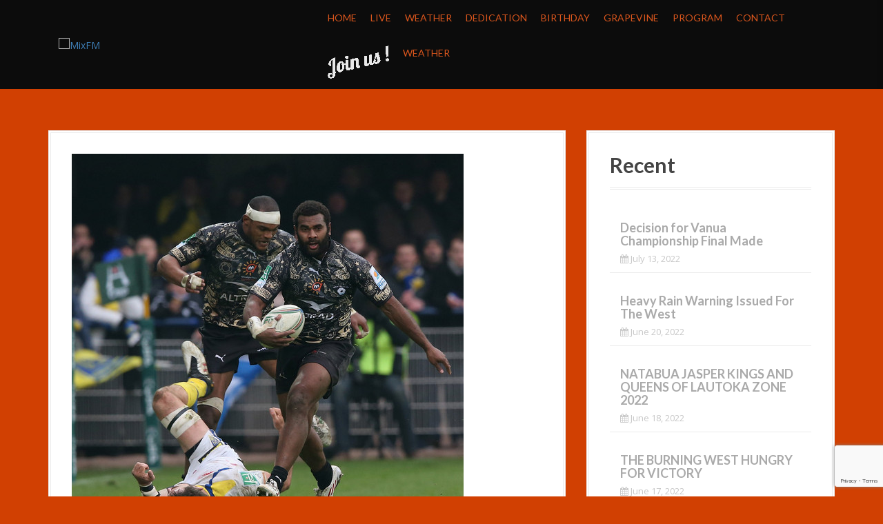

--- FILE ---
content_type: text/html; charset=UTF-8
request_url: https://mixfmfiji.com/another-fijian-player-racially-abused/
body_size: 15657
content:
<!DOCTYPE html>
<html lang="en-US">
<head>
<meta charset="UTF-8">
<meta name="viewport" content="width=device-width, initial-scale=1">
<link rel="profile" href="https://gmpg.org/xfn/11">


<meta name='robots' content='index, follow, max-image-preview:large, max-snippet:-1, max-video-preview:-1' />
<!-- Jetpack Site Verification Tags -->
<meta name="google-site-verification" content="1UIZAXVetrxDacT7jzR44DD_E7qrry7krObO-wo3yek" />

	<!-- This site is optimized with the Yoast SEO plugin v22.2 - https://yoast.com/wordpress/plugins/seo/ -->
	<title>Another Fijian Player Racially Abused - MixFM</title>
	<link rel="canonical" href="https://mixfmfiji.com/another-fijian-player-racially-abused/" />
	<meta name="twitter:label1" content="Written by" />
	<meta name="twitter:data1" content="Michael Faga" />
	<meta name="twitter:label2" content="Est. reading time" />
	<meta name="twitter:data2" content="1 minute" />
	<script type="application/ld+json" class="yoast-schema-graph">{"@context":"https://schema.org","@graph":[{"@type":"Article","@id":"https://mixfmfiji.com/another-fijian-player-racially-abused/#article","isPartOf":{"@id":"https://mixfmfiji.com/another-fijian-player-racially-abused/"},"author":{"name":"Michael Faga","@id":"https://mixfmfiji.com/#/schema/person/672ea50f9b65d052a1c79bb1a3a6658f"},"headline":"Another Fijian Player Racially Abused","datePublished":"2015-09-01T15:50:44+00:00","dateModified":"2015-09-01T15:50:44+00:00","mainEntityOfPage":{"@id":"https://mixfmfiji.com/another-fijian-player-racially-abused/"},"wordCount":125,"commentCount":1,"publisher":{"@id":"https://mixfmfiji.com/#organization"},"image":{"@id":"https://mixfmfiji.com/another-fijian-player-racially-abused/#primaryimage"},"thumbnailUrl":"https://mixfmfiji.com/wp-content/uploads/2015/09/timoci.jpg","inLanguage":"en-US","potentialAction":[{"@type":"CommentAction","name":"Comment","target":["https://mixfmfiji.com/another-fijian-player-racially-abused/#respond"]}]},{"@type":"WebPage","@id":"https://mixfmfiji.com/another-fijian-player-racially-abused/","url":"https://mixfmfiji.com/another-fijian-player-racially-abused/","name":"Another Fijian Player Racially Abused - MixFM","isPartOf":{"@id":"https://mixfmfiji.com/#website"},"primaryImageOfPage":{"@id":"https://mixfmfiji.com/another-fijian-player-racially-abused/#primaryimage"},"image":{"@id":"https://mixfmfiji.com/another-fijian-player-racially-abused/#primaryimage"},"thumbnailUrl":"https://mixfmfiji.com/wp-content/uploads/2015/09/timoci.jpg","datePublished":"2015-09-01T15:50:44+00:00","dateModified":"2015-09-01T15:50:44+00:00","breadcrumb":{"@id":"https://mixfmfiji.com/another-fijian-player-racially-abused/#breadcrumb"},"inLanguage":"en-US","potentialAction":[{"@type":"ReadAction","target":["https://mixfmfiji.com/another-fijian-player-racially-abused/"]}]},{"@type":"ImageObject","inLanguage":"en-US","@id":"https://mixfmfiji.com/another-fijian-player-racially-abused/#primaryimage","url":"https://mixfmfiji.com/wp-content/uploads/2015/09/timoci.jpg","contentUrl":"https://mixfmfiji.com/wp-content/uploads/2015/09/timoci.jpg","width":568,"height":594},{"@type":"BreadcrumbList","@id":"https://mixfmfiji.com/another-fijian-player-racially-abused/#breadcrumb","itemListElement":[{"@type":"ListItem","position":1,"name":"Home","item":"https://mixfmfiji.com/"},{"@type":"ListItem","position":2,"name":"Another Fijian Player Racially Abused"}]},{"@type":"WebSite","@id":"https://mixfmfiji.com/#website","url":"https://mixfmfiji.com/","name":"MixFM","description":"Fiji&#039;s Best Mix","publisher":{"@id":"https://mixfmfiji.com/#organization"},"potentialAction":[{"@type":"SearchAction","target":{"@type":"EntryPoint","urlTemplate":"https://mixfmfiji.com/?s={search_term_string}"},"query-input":"required name=search_term_string"}],"inLanguage":"en-US"},{"@type":"Organization","@id":"https://mixfmfiji.com/#organization","name":"Mix FM","url":"https://mixfmfiji.com/","logo":{"@type":"ImageObject","inLanguage":"en-US","@id":"https://mixfmfiji.com/#/schema/logo/image/","url":"https://mix.com.fj/wp-content/uploads/2015/03/MixFM-logo-small.png","contentUrl":"https://mix.com.fj/wp-content/uploads/2015/03/MixFM-logo-small.png","width":649,"height":200,"caption":"Mix FM"},"image":{"@id":"https://mixfmfiji.com/#/schema/logo/image/"},"sameAs":["https://facebook.com/mixfm94","https://twitter.com/mixfm94"]},{"@type":"Person","@id":"https://mixfmfiji.com/#/schema/person/672ea50f9b65d052a1c79bb1a3a6658f","name":"Michael Faga","image":{"@type":"ImageObject","inLanguage":"en-US","@id":"https://mixfmfiji.com/#/schema/person/image/","url":"https://secure.gravatar.com/avatar/b4bf0ee2e7f1328ad903999f91297b47?s=96&d=mm&r=g","contentUrl":"https://secure.gravatar.com/avatar/b4bf0ee2e7f1328ad903999f91297b47?s=96&d=mm&r=g","caption":"Michael Faga"},"url":"https://mixfmfiji.com/author/michael/"}]}</script>
	<!-- / Yoast SEO plugin. -->


<link rel='dns-prefetch' href='//secure.gravatar.com' />
<link rel='dns-prefetch' href='//stats.wp.com' />
<link rel='dns-prefetch' href='//fonts.googleapis.com' />
<link rel='dns-prefetch' href='//v0.wordpress.com' />
<link rel='dns-prefetch' href='//c0.wp.com' />
<link rel="alternate" type="application/rss+xml" title="MixFM &raquo; Feed" href="https://mixfmfiji.com/feed/" />
<link rel="alternate" type="application/rss+xml" title="MixFM &raquo; Comments Feed" href="https://mixfmfiji.com/comments/feed/" />
<link rel="alternate" type="application/rss+xml" title="MixFM &raquo; Another Fijian Player Racially Abused Comments Feed" href="https://mixfmfiji.com/another-fijian-player-racially-abused/feed/" />
		<!-- This site uses the Google Analytics by MonsterInsights plugin v8.25.0 - Using Analytics tracking - https://www.monsterinsights.com/ -->
		<!-- Note: MonsterInsights is not currently configured on this site. The site owner needs to authenticate with Google Analytics in the MonsterInsights settings panel. -->
					<!-- No tracking code set -->
				<!-- / Google Analytics by MonsterInsights -->
		<script type="text/javascript">
/* <![CDATA[ */
window._wpemojiSettings = {"baseUrl":"https:\/\/s.w.org\/images\/core\/emoji\/14.0.0\/72x72\/","ext":".png","svgUrl":"https:\/\/s.w.org\/images\/core\/emoji\/14.0.0\/svg\/","svgExt":".svg","source":{"concatemoji":"https:\/\/mixfmfiji.com\/wp-includes\/js\/wp-emoji-release.min.js?ver=3b83158ebebebb64202945ba81c04166"}};
/*! This file is auto-generated */
!function(i,n){var o,s,e;function c(e){try{var t={supportTests:e,timestamp:(new Date).valueOf()};sessionStorage.setItem(o,JSON.stringify(t))}catch(e){}}function p(e,t,n){e.clearRect(0,0,e.canvas.width,e.canvas.height),e.fillText(t,0,0);var t=new Uint32Array(e.getImageData(0,0,e.canvas.width,e.canvas.height).data),r=(e.clearRect(0,0,e.canvas.width,e.canvas.height),e.fillText(n,0,0),new Uint32Array(e.getImageData(0,0,e.canvas.width,e.canvas.height).data));return t.every(function(e,t){return e===r[t]})}function u(e,t,n){switch(t){case"flag":return n(e,"\ud83c\udff3\ufe0f\u200d\u26a7\ufe0f","\ud83c\udff3\ufe0f\u200b\u26a7\ufe0f")?!1:!n(e,"\ud83c\uddfa\ud83c\uddf3","\ud83c\uddfa\u200b\ud83c\uddf3")&&!n(e,"\ud83c\udff4\udb40\udc67\udb40\udc62\udb40\udc65\udb40\udc6e\udb40\udc67\udb40\udc7f","\ud83c\udff4\u200b\udb40\udc67\u200b\udb40\udc62\u200b\udb40\udc65\u200b\udb40\udc6e\u200b\udb40\udc67\u200b\udb40\udc7f");case"emoji":return!n(e,"\ud83e\udef1\ud83c\udffb\u200d\ud83e\udef2\ud83c\udfff","\ud83e\udef1\ud83c\udffb\u200b\ud83e\udef2\ud83c\udfff")}return!1}function f(e,t,n){var r="undefined"!=typeof WorkerGlobalScope&&self instanceof WorkerGlobalScope?new OffscreenCanvas(300,150):i.createElement("canvas"),a=r.getContext("2d",{willReadFrequently:!0}),o=(a.textBaseline="top",a.font="600 32px Arial",{});return e.forEach(function(e){o[e]=t(a,e,n)}),o}function t(e){var t=i.createElement("script");t.src=e,t.defer=!0,i.head.appendChild(t)}"undefined"!=typeof Promise&&(o="wpEmojiSettingsSupports",s=["flag","emoji"],n.supports={everything:!0,everythingExceptFlag:!0},e=new Promise(function(e){i.addEventListener("DOMContentLoaded",e,{once:!0})}),new Promise(function(t){var n=function(){try{var e=JSON.parse(sessionStorage.getItem(o));if("object"==typeof e&&"number"==typeof e.timestamp&&(new Date).valueOf()<e.timestamp+604800&&"object"==typeof e.supportTests)return e.supportTests}catch(e){}return null}();if(!n){if("undefined"!=typeof Worker&&"undefined"!=typeof OffscreenCanvas&&"undefined"!=typeof URL&&URL.createObjectURL&&"undefined"!=typeof Blob)try{var e="postMessage("+f.toString()+"("+[JSON.stringify(s),u.toString(),p.toString()].join(",")+"));",r=new Blob([e],{type:"text/javascript"}),a=new Worker(URL.createObjectURL(r),{name:"wpTestEmojiSupports"});return void(a.onmessage=function(e){c(n=e.data),a.terminate(),t(n)})}catch(e){}c(n=f(s,u,p))}t(n)}).then(function(e){for(var t in e)n.supports[t]=e[t],n.supports.everything=n.supports.everything&&n.supports[t],"flag"!==t&&(n.supports.everythingExceptFlag=n.supports.everythingExceptFlag&&n.supports[t]);n.supports.everythingExceptFlag=n.supports.everythingExceptFlag&&!n.supports.flag,n.DOMReady=!1,n.readyCallback=function(){n.DOMReady=!0}}).then(function(){return e}).then(function(){var e;n.supports.everything||(n.readyCallback(),(e=n.source||{}).concatemoji?t(e.concatemoji):e.wpemoji&&e.twemoji&&(t(e.twemoji),t(e.wpemoji)))}))}((window,document),window._wpemojiSettings);
/* ]]> */
</script>
<!-- mixfmfiji.com is managing ads with Advanced Ads --><script id="advads-ready">
			window.advanced_ads_ready=function(e,a){a=a||"complete";var d=function(e){return"interactive"===a?"loading"!==e:"complete"===e};d(document.readyState)?e():document.addEventListener("readystatechange",(function(a){d(a.target.readyState)&&e()}),{once:"interactive"===a})},window.advanced_ads_ready_queue=window.advanced_ads_ready_queue||[];		</script>
		<link rel='stylesheet' id='moesia-bootstrap-css' href='https://mixfmfiji.com/wp-content/themes/moesia/css/bootstrap/bootstrap.min.css?ver=1' type='text/css' media='all' />
<style id='wp-emoji-styles-inline-css' type='text/css'>

	img.wp-smiley, img.emoji {
		display: inline !important;
		border: none !important;
		box-shadow: none !important;
		height: 1em !important;
		width: 1em !important;
		margin: 0 0.07em !important;
		vertical-align: -0.1em !important;
		background: none !important;
		padding: 0 !important;
	}
</style>
<link rel='stylesheet' id='wp-block-library-css' href='https://c0.wp.com/c/6.4.3/wp-includes/css/dist/block-library/style.min.css' type='text/css' media='all' />
<style id='wp-block-library-inline-css' type='text/css'>
.has-text-align-justify{text-align:justify;}
</style>
<link rel='stylesheet' id='mediaelement-css' href='https://c0.wp.com/c/6.4.3/wp-includes/js/mediaelement/mediaelementplayer-legacy.min.css' type='text/css' media='all' />
<link rel='stylesheet' id='wp-mediaelement-css' href='https://c0.wp.com/c/6.4.3/wp-includes/js/mediaelement/wp-mediaelement.min.css' type='text/css' media='all' />
<style id='jetpack-sharing-buttons-style-inline-css' type='text/css'>
.jetpack-sharing-buttons__services-list{display:flex;flex-direction:row;flex-wrap:wrap;gap:0;list-style-type:none;margin:5px;padding:0}.jetpack-sharing-buttons__services-list.has-small-icon-size{font-size:12px}.jetpack-sharing-buttons__services-list.has-normal-icon-size{font-size:16px}.jetpack-sharing-buttons__services-list.has-large-icon-size{font-size:24px}.jetpack-sharing-buttons__services-list.has-huge-icon-size{font-size:36px}@media print{.jetpack-sharing-buttons__services-list{display:none!important}}.editor-styles-wrapper .wp-block-jetpack-sharing-buttons{gap:0;padding-inline-start:0}ul.jetpack-sharing-buttons__services-list.has-background{padding:1.25em 2.375em}
</style>
<style id='classic-theme-styles-inline-css' type='text/css'>
/*! This file is auto-generated */
.wp-block-button__link{color:#fff;background-color:#32373c;border-radius:9999px;box-shadow:none;text-decoration:none;padding:calc(.667em + 2px) calc(1.333em + 2px);font-size:1.125em}.wp-block-file__button{background:#32373c;color:#fff;text-decoration:none}
</style>
<style id='global-styles-inline-css' type='text/css'>
body{--wp--preset--color--black: #000000;--wp--preset--color--cyan-bluish-gray: #abb8c3;--wp--preset--color--white: #ffffff;--wp--preset--color--pale-pink: #f78da7;--wp--preset--color--vivid-red: #cf2e2e;--wp--preset--color--luminous-vivid-orange: #ff6900;--wp--preset--color--luminous-vivid-amber: #fcb900;--wp--preset--color--light-green-cyan: #7bdcb5;--wp--preset--color--vivid-green-cyan: #00d084;--wp--preset--color--pale-cyan-blue: #8ed1fc;--wp--preset--color--vivid-cyan-blue: #0693e3;--wp--preset--color--vivid-purple: #9b51e0;--wp--preset--gradient--vivid-cyan-blue-to-vivid-purple: linear-gradient(135deg,rgba(6,147,227,1) 0%,rgb(155,81,224) 100%);--wp--preset--gradient--light-green-cyan-to-vivid-green-cyan: linear-gradient(135deg,rgb(122,220,180) 0%,rgb(0,208,130) 100%);--wp--preset--gradient--luminous-vivid-amber-to-luminous-vivid-orange: linear-gradient(135deg,rgba(252,185,0,1) 0%,rgba(255,105,0,1) 100%);--wp--preset--gradient--luminous-vivid-orange-to-vivid-red: linear-gradient(135deg,rgba(255,105,0,1) 0%,rgb(207,46,46) 100%);--wp--preset--gradient--very-light-gray-to-cyan-bluish-gray: linear-gradient(135deg,rgb(238,238,238) 0%,rgb(169,184,195) 100%);--wp--preset--gradient--cool-to-warm-spectrum: linear-gradient(135deg,rgb(74,234,220) 0%,rgb(151,120,209) 20%,rgb(207,42,186) 40%,rgb(238,44,130) 60%,rgb(251,105,98) 80%,rgb(254,248,76) 100%);--wp--preset--gradient--blush-light-purple: linear-gradient(135deg,rgb(255,206,236) 0%,rgb(152,150,240) 100%);--wp--preset--gradient--blush-bordeaux: linear-gradient(135deg,rgb(254,205,165) 0%,rgb(254,45,45) 50%,rgb(107,0,62) 100%);--wp--preset--gradient--luminous-dusk: linear-gradient(135deg,rgb(255,203,112) 0%,rgb(199,81,192) 50%,rgb(65,88,208) 100%);--wp--preset--gradient--pale-ocean: linear-gradient(135deg,rgb(255,245,203) 0%,rgb(182,227,212) 50%,rgb(51,167,181) 100%);--wp--preset--gradient--electric-grass: linear-gradient(135deg,rgb(202,248,128) 0%,rgb(113,206,126) 100%);--wp--preset--gradient--midnight: linear-gradient(135deg,rgb(2,3,129) 0%,rgb(40,116,252) 100%);--wp--preset--font-size--small: 13px;--wp--preset--font-size--medium: 20px;--wp--preset--font-size--large: 36px;--wp--preset--font-size--x-large: 42px;--wp--preset--spacing--20: 0.44rem;--wp--preset--spacing--30: 0.67rem;--wp--preset--spacing--40: 1rem;--wp--preset--spacing--50: 1.5rem;--wp--preset--spacing--60: 2.25rem;--wp--preset--spacing--70: 3.38rem;--wp--preset--spacing--80: 5.06rem;--wp--preset--shadow--natural: 6px 6px 9px rgba(0, 0, 0, 0.2);--wp--preset--shadow--deep: 12px 12px 50px rgba(0, 0, 0, 0.4);--wp--preset--shadow--sharp: 6px 6px 0px rgba(0, 0, 0, 0.2);--wp--preset--shadow--outlined: 6px 6px 0px -3px rgba(255, 255, 255, 1), 6px 6px rgba(0, 0, 0, 1);--wp--preset--shadow--crisp: 6px 6px 0px rgba(0, 0, 0, 1);}:where(.is-layout-flex){gap: 0.5em;}:where(.is-layout-grid){gap: 0.5em;}body .is-layout-flow > .alignleft{float: left;margin-inline-start: 0;margin-inline-end: 2em;}body .is-layout-flow > .alignright{float: right;margin-inline-start: 2em;margin-inline-end: 0;}body .is-layout-flow > .aligncenter{margin-left: auto !important;margin-right: auto !important;}body .is-layout-constrained > .alignleft{float: left;margin-inline-start: 0;margin-inline-end: 2em;}body .is-layout-constrained > .alignright{float: right;margin-inline-start: 2em;margin-inline-end: 0;}body .is-layout-constrained > .aligncenter{margin-left: auto !important;margin-right: auto !important;}body .is-layout-constrained > :where(:not(.alignleft):not(.alignright):not(.alignfull)){max-width: var(--wp--style--global--content-size);margin-left: auto !important;margin-right: auto !important;}body .is-layout-constrained > .alignwide{max-width: var(--wp--style--global--wide-size);}body .is-layout-flex{display: flex;}body .is-layout-flex{flex-wrap: wrap;align-items: center;}body .is-layout-flex > *{margin: 0;}body .is-layout-grid{display: grid;}body .is-layout-grid > *{margin: 0;}:where(.wp-block-columns.is-layout-flex){gap: 2em;}:where(.wp-block-columns.is-layout-grid){gap: 2em;}:where(.wp-block-post-template.is-layout-flex){gap: 1.25em;}:where(.wp-block-post-template.is-layout-grid){gap: 1.25em;}.has-black-color{color: var(--wp--preset--color--black) !important;}.has-cyan-bluish-gray-color{color: var(--wp--preset--color--cyan-bluish-gray) !important;}.has-white-color{color: var(--wp--preset--color--white) !important;}.has-pale-pink-color{color: var(--wp--preset--color--pale-pink) !important;}.has-vivid-red-color{color: var(--wp--preset--color--vivid-red) !important;}.has-luminous-vivid-orange-color{color: var(--wp--preset--color--luminous-vivid-orange) !important;}.has-luminous-vivid-amber-color{color: var(--wp--preset--color--luminous-vivid-amber) !important;}.has-light-green-cyan-color{color: var(--wp--preset--color--light-green-cyan) !important;}.has-vivid-green-cyan-color{color: var(--wp--preset--color--vivid-green-cyan) !important;}.has-pale-cyan-blue-color{color: var(--wp--preset--color--pale-cyan-blue) !important;}.has-vivid-cyan-blue-color{color: var(--wp--preset--color--vivid-cyan-blue) !important;}.has-vivid-purple-color{color: var(--wp--preset--color--vivid-purple) !important;}.has-black-background-color{background-color: var(--wp--preset--color--black) !important;}.has-cyan-bluish-gray-background-color{background-color: var(--wp--preset--color--cyan-bluish-gray) !important;}.has-white-background-color{background-color: var(--wp--preset--color--white) !important;}.has-pale-pink-background-color{background-color: var(--wp--preset--color--pale-pink) !important;}.has-vivid-red-background-color{background-color: var(--wp--preset--color--vivid-red) !important;}.has-luminous-vivid-orange-background-color{background-color: var(--wp--preset--color--luminous-vivid-orange) !important;}.has-luminous-vivid-amber-background-color{background-color: var(--wp--preset--color--luminous-vivid-amber) !important;}.has-light-green-cyan-background-color{background-color: var(--wp--preset--color--light-green-cyan) !important;}.has-vivid-green-cyan-background-color{background-color: var(--wp--preset--color--vivid-green-cyan) !important;}.has-pale-cyan-blue-background-color{background-color: var(--wp--preset--color--pale-cyan-blue) !important;}.has-vivid-cyan-blue-background-color{background-color: var(--wp--preset--color--vivid-cyan-blue) !important;}.has-vivid-purple-background-color{background-color: var(--wp--preset--color--vivid-purple) !important;}.has-black-border-color{border-color: var(--wp--preset--color--black) !important;}.has-cyan-bluish-gray-border-color{border-color: var(--wp--preset--color--cyan-bluish-gray) !important;}.has-white-border-color{border-color: var(--wp--preset--color--white) !important;}.has-pale-pink-border-color{border-color: var(--wp--preset--color--pale-pink) !important;}.has-vivid-red-border-color{border-color: var(--wp--preset--color--vivid-red) !important;}.has-luminous-vivid-orange-border-color{border-color: var(--wp--preset--color--luminous-vivid-orange) !important;}.has-luminous-vivid-amber-border-color{border-color: var(--wp--preset--color--luminous-vivid-amber) !important;}.has-light-green-cyan-border-color{border-color: var(--wp--preset--color--light-green-cyan) !important;}.has-vivid-green-cyan-border-color{border-color: var(--wp--preset--color--vivid-green-cyan) !important;}.has-pale-cyan-blue-border-color{border-color: var(--wp--preset--color--pale-cyan-blue) !important;}.has-vivid-cyan-blue-border-color{border-color: var(--wp--preset--color--vivid-cyan-blue) !important;}.has-vivid-purple-border-color{border-color: var(--wp--preset--color--vivid-purple) !important;}.has-vivid-cyan-blue-to-vivid-purple-gradient-background{background: var(--wp--preset--gradient--vivid-cyan-blue-to-vivid-purple) !important;}.has-light-green-cyan-to-vivid-green-cyan-gradient-background{background: var(--wp--preset--gradient--light-green-cyan-to-vivid-green-cyan) !important;}.has-luminous-vivid-amber-to-luminous-vivid-orange-gradient-background{background: var(--wp--preset--gradient--luminous-vivid-amber-to-luminous-vivid-orange) !important;}.has-luminous-vivid-orange-to-vivid-red-gradient-background{background: var(--wp--preset--gradient--luminous-vivid-orange-to-vivid-red) !important;}.has-very-light-gray-to-cyan-bluish-gray-gradient-background{background: var(--wp--preset--gradient--very-light-gray-to-cyan-bluish-gray) !important;}.has-cool-to-warm-spectrum-gradient-background{background: var(--wp--preset--gradient--cool-to-warm-spectrum) !important;}.has-blush-light-purple-gradient-background{background: var(--wp--preset--gradient--blush-light-purple) !important;}.has-blush-bordeaux-gradient-background{background: var(--wp--preset--gradient--blush-bordeaux) !important;}.has-luminous-dusk-gradient-background{background: var(--wp--preset--gradient--luminous-dusk) !important;}.has-pale-ocean-gradient-background{background: var(--wp--preset--gradient--pale-ocean) !important;}.has-electric-grass-gradient-background{background: var(--wp--preset--gradient--electric-grass) !important;}.has-midnight-gradient-background{background: var(--wp--preset--gradient--midnight) !important;}.has-small-font-size{font-size: var(--wp--preset--font-size--small) !important;}.has-medium-font-size{font-size: var(--wp--preset--font-size--medium) !important;}.has-large-font-size{font-size: var(--wp--preset--font-size--large) !important;}.has-x-large-font-size{font-size: var(--wp--preset--font-size--x-large) !important;}
.wp-block-navigation a:where(:not(.wp-element-button)){color: inherit;}
:where(.wp-block-post-template.is-layout-flex){gap: 1.25em;}:where(.wp-block-post-template.is-layout-grid){gap: 1.25em;}
:where(.wp-block-columns.is-layout-flex){gap: 2em;}:where(.wp-block-columns.is-layout-grid){gap: 2em;}
.wp-block-pullquote{font-size: 1.5em;line-height: 1.6;}
</style>
<link rel='stylesheet' id='contact-form-7-css' href='https://mixfmfiji.com/wp-content/plugins/contact-form-7/includes/css/styles.css?ver=5.9.2' type='text/css' media='all' />
<link rel='stylesheet' id='menu-image-css' href='https://mixfmfiji.com/wp-content/plugins/menu-image/includes/css/menu-image.css?ver=3.11' type='text/css' media='all' />
<link rel='stylesheet' id='dashicons-css' href='https://c0.wp.com/c/6.4.3/wp-includes/css/dashicons.min.css' type='text/css' media='all' />
<link rel='stylesheet' id='moesia-style-css' href='https://mixfmfiji.com/wp-content/themes/moesia/style.css?ver=3b83158ebebebb64202945ba81c04166' type='text/css' media='all' />
<style id='moesia-style-inline-css' type='text/css'>
.services-area { background-color:  !important; }
.services-area .widget-title { color: ; }
.services-area .widget-title:after { border-color: ; }
.service-icon { background-color: ; }
.service-title, .service-title a { color: ; }
.service-desc { color: ; }
.employees-area { background-color:  !important; }
.employees-area .widget-title { color: ; }
.employees-area .widget-title:after { border-color: ; }
.employee-name { color: ; }
.employee-position, .employee-social a { color: ; }
.employee-desc { color: ; }
.testimonials-area { background-color:  !important; }
.testimonials-area .widget-title { color: ; }
.testimonials-area .widget-title:after { border-color: ; }
.client-function { color: ; }
.client-name { color: ; }
.testimonial-body { background-color: ; }
.testimonial-body:after { border-top-color: ; }
.testimonial-body { color: ; }
.skills-area { background-color:  !important; }
.skills-area .widget-title { color: ; }
.skills-area .widget-title:after { border-color: ; }
.skill-bar div { background-color: ; }
.skills-desc, .skills-list { color: ; }
.facts-area { background-color:  !important; }
.facts-area .widget-title { color: ; }
.facts-area .widget-title:after { border-color: ; }
.fact { color: ; }
.fact-name { color: ; }
.clients-area { background-color:  !important; }
.clients-area .widget-title { color: ; }
.clients-area .widget-title:after { border-color: ; }
.slick-prev:before, .slick-next:before { color: ; }
.blockquote-area { background-color:  !important; }
.blockquote-area .widget-title { color: ; }
.blockquote-area .widget-title:after { border-color: ; }
.blockquote-area blockquote:before { color: ; }
.blockquote-area blockquote { color: ; }
.social-area { background-color:  !important; }
.social-area .widget-title { color: ; }
.social-area .widget-title:after { border-color: ; }
.social-area a:before { color: ; }
.projects-area { background-color:  !important; }
.projects-area .widget-title { color: ; }
.projects-area .widget-title:after { border-color: ; }
.project-image { background-color: ; }
.link-icon, .pp-icon { color: ; }
.latest-news-area { background-color:  !important; }
.latest-news-area .widget-title { color: ; }
.latest-news-area .widget-title:after { border-color: ; }
.latest-news-area .entry-title a { color: ; }
.blog-post { color: ; }
.all-news { color: ; border-color: ; }
.action-area { background-color: ; }
.action-area .widget-title { color: ; }
.action-area .widget-title:after { border-color: ; }
.action-text { color: ; }
.call-to-action { background-color: ; }
.call-to-action { box-shadow: 0 5px 0 #c2503d; }
.welcome-title { color: ; }
.welcome-desc { color: ; }
.welcome-button { background-color: ; }
.welcome-button { box-shadow: 0 5px 0 #C2503D; }
.welcome-button:active { box-shadow: 0 2px 0 #C2503D; }
.post-navigation .nav-previous, .post-navigation .nav-next, .paging-navigation .nav-previous, .paging-navigation .nav-next, .comment-respond input[type="submit"] { background-color: ; }
.main-navigation a:hover, .entry-title a:hover, .entry-meta a:hover, .entry-footer a:hover, .social-widget li a::before, .author-social a, .widget a:hover, blockquote:before { color: ; }
.panel.widget .widget-title:after, .so-panel.widget .widget-title:after { border-color: ; }
::selection { background-color: ; }
::-moz-selection { background-color: ; }
.site-title a { color: ; }
.site-description { color: ; }
.entry-title, .entry-title a { color: ; }
body { color: #333333; }
.top-bar { background-color: #0a0a0a; }
.main-navigation a { color: #f25d1d; }
.footer-widget-area, .site-footer { background-color: ; }
.welcome-logo { max-width:320px; }
h1, h2, h3, h4, h5, h6, .main-navigation li, .fact, .all-news, .welcome-button, .call-to-action .employee-position, .post-navigation .nav-previous, .post-navigation .nav-next, .paging-navigation .nav-previous, .paging-navigation .nav-next { font-family: Lato}
body { font-family: Open Sans}
.site-branding, .main-navigation li { padding-top:15px; padding-bottom:15px; }
.menu-toggle { margin:15px 0;}
@media only screen and (min-width: 1025px) { .has-banner,.has-banner::after { max-height:1440px; } }
@media only screen and (min-width: 1199px) { .has-banner,.has-banner::after { max-height:1440px; } }
@media only screen and (min-width: 991px) { .welcome-info { top:100px; } }
@media only screen and (min-width: 1199px) { .welcome-info { top:100px; } }

</style>
<link rel='stylesheet' id='moesia-headings-fonts-css' href='//fonts.googleapis.com/css?family=Lato%3A400%2C700%2C400italic%2C700italic&#038;ver=3b83158ebebebb64202945ba81c04166' type='text/css' media='all' />
<link rel='stylesheet' id='moesia-body-fonts-css' href='//fonts.googleapis.com/css?family=Open+Sans%3A400italic%2C700italic%2C400%2C700&#038;ver=3b83158ebebebb64202945ba81c04166' type='text/css' media='all' />
<link rel='stylesheet' id='moesia-font-awesome-css' href='https://mixfmfiji.com/wp-content/themes/moesia/fonts/font-awesome.min.css?ver=3b83158ebebebb64202945ba81c04166' type='text/css' media='all' />
<link rel='stylesheet' id='moesia-animations-css' href='https://mixfmfiji.com/wp-content/themes/moesia/css/animate/animate.min.css?ver=3b83158ebebebb64202945ba81c04166' type='text/css' media='all' />
<link rel='stylesheet' id='jetpack_css-css' href='https://c0.wp.com/p/jetpack/13.2.1/css/jetpack.css' type='text/css' media='all' />
<script type="text/javascript" src="https://c0.wp.com/c/6.4.3/wp-includes/js/jquery/jquery.min.js" id="jquery-core-js"></script>
<script type="text/javascript" src="https://c0.wp.com/c/6.4.3/wp-includes/js/jquery/jquery-migrate.min.js" id="jquery-migrate-js"></script>
<script type="text/javascript" id="advanced-ads-advanced-js-js-extra">
/* <![CDATA[ */
var advads_options = {"blog_id":"1","privacy":{"enabled":false,"state":"not_needed"}};
/* ]]> */
</script>
<script type="text/javascript" src="https://mixfmfiji.com/wp-content/plugins/advanced-ads/public/assets/js/advanced.min.js?ver=1.51.2" id="advanced-ads-advanced-js-js"></script>
<script type="text/javascript" src="https://mixfmfiji.com/wp-content/themes/moesia/js/waypoints.min.js?ver=1" id="moesia-waypoints-js"></script>
<script type="text/javascript" src="https://mixfmfiji.com/wp-content/themes/moesia/js/wow.min.js?ver=1" id="moesia-wow-js"></script>
<script type="text/javascript" src="https://mixfmfiji.com/wp-content/themes/moesia/js/wow-init.js?ver=1" id="moesia-wow-init-js"></script>
<script type="text/javascript" src="https://mixfmfiji.com/wp-content/themes/moesia/js/jquery.sticky.js?ver=1" id="moesia-sticky-js"></script>
<script type="text/javascript" src="https://mixfmfiji.com/wp-content/themes/moesia/js/scripts.js?ver=1" id="moesia-scripts-js"></script>
<script type="text/javascript" src="https://mixfmfiji.com/wp-content/themes/moesia/js/jquery.fitvids.js?ver=1" id="moesia-fitvids-js"></script>
<link rel="https://api.w.org/" href="https://mixfmfiji.com/wp-json/" /><link rel="alternate" type="application/json" href="https://mixfmfiji.com/wp-json/wp/v2/posts/2567" /><link rel="EditURI" type="application/rsd+xml" title="RSD" href="https://mixfmfiji.com/xmlrpc.php?rsd" />

<link rel='shortlink' href='https://wp.me/p69CGy-Fp' />
<link rel="alternate" type="application/json+oembed" href="https://mixfmfiji.com/wp-json/oembed/1.0/embed?url=https%3A%2F%2Fmixfmfiji.com%2Fanother-fijian-player-racially-abused%2F" />
<link rel="alternate" type="text/xml+oembed" href="https://mixfmfiji.com/wp-json/oembed/1.0/embed?url=https%3A%2F%2Fmixfmfiji.com%2Fanother-fijian-player-racially-abused%2F&#038;format=xml" />
	<style>img#wpstats{display:none}</style>
		<!--[if lt IE 9]>
<script src="https://mixfmfiji.com/wp-content/themes/moesia/js/html5shiv.js"></script>
<![endif]-->
			<style type="text/css">
				@media only screen and (min-width: 1025px) {	
					.has-banner:after {
					    					    	background-image: url(https://mix.com.fj/wp-content/uploads/2015/03/cropped-Desk-Banner.jpg);
					    					}
				}		
			</style>
	<style type="text/css" id="custom-background-css">
body.custom-background { background-color: #d14002; }
</style>
	
<!-- Jetpack Open Graph Tags -->
<meta property="og:type" content="article" />
<meta property="og:title" content="Another Fijian Player Racially Abused" />
<meta property="og:url" content="https://mixfmfiji.com/another-fijian-player-racially-abused/" />
<meta property="og:description" content="Another Fijian rugby player is now the center of being racially abused. This time Montpellier winger Timoci Nagusa has spoken out about alleged racial abuse he received during his side’s Top 14 cla…" />
<meta property="article:published_time" content="2015-09-01T15:50:44+00:00" />
<meta property="article:modified_time" content="2015-09-01T15:50:44+00:00" />
<meta property="og:site_name" content="MixFM" />
<meta property="og:image" content="https://mixfmfiji.com/wp-content/uploads/2015/09/timoci.jpg" />
<meta property="og:image:width" content="568" />
<meta property="og:image:height" content="594" />
<meta property="og:image:alt" content="" />
<meta property="og:locale" content="en_US" />
<meta name="twitter:text:title" content="Another Fijian Player Racially Abused" />
<meta name="twitter:image" content="https://mixfmfiji.com/wp-content/uploads/2015/09/timoci.jpg?w=640" />
<meta name="twitter:card" content="summary_large_image" />

<!-- End Jetpack Open Graph Tags -->
</head>

<body class="post-template-default single single-post postid-2567 single-format-standard custom-background group-blog aa-prefix-advads-">

<div id="page" class="hfeed site">
	<a class="skip-link screen-reader-text" href="#content">Skip to content</a>

		<div class="top-bar">
			<div class="container">
				<div class="site-branding col-md-4"><a href="https://mixfmfiji.com/" title="MixFM"><img class="site-logo" src="https://mix.com.fj/wp-content/uploads/2015/03/MixFM-logo-small.png" alt="MixFM" /></a></div><button class="menu-toggle btn"><i class="fa fa-bars"></i></button>
				<nav id="site-navigation" class="main-navigation col-md-8" role="navigation"><div class="menu-menu-1-container"><ul id="menu-menu-1" class="menu"><li id="menu-item-25" class="menu-item menu-item-type-custom menu-item-object-custom menu-item-25"><a href="http://mix.com.fj/">Home</a></li>
<li id="menu-item-100" class="menu-item menu-item-type-post_type menu-item-object-page menu-item-100"><a href="https://mixfmfiji.com/listen-live/">Live</a></li>
<li id="menu-item-10894" class="menu-item menu-item-type-post_type menu-item-object-page menu-item-10894"><a href="https://mixfmfiji.com/weather/">Weather</a></li>
<li id="menu-item-27" class="menu-item menu-item-type-post_type menu-item-object-page menu-item-27"><a href="https://mixfmfiji.com/dedication/">Dedication</a></li>
<li id="menu-item-96" class="menu-item menu-item-type-post_type menu-item-object-page menu-item-96"><a href="https://mixfmfiji.com/birthday/">Birthday</a></li>
<li id="menu-item-78" class="menu-item menu-item-type-post_type menu-item-object-page menu-item-has-children menu-item-78"><a href="https://mixfmfiji.com/grapevine/">Grapevine</a>
<ul class="sub-menu">
	<li id="menu-item-127" class="menu-item menu-item-type-post_type menu-item-object-page menu-item-127"><a href="https://mixfmfiji.com/grapevine/">Show</a></li>
	<li id="menu-item-126" class="menu-item menu-item-type-post_type menu-item-object-page menu-item-126"><a href="https://mixfmfiji.com/grapevine-submit/">Submit</a></li>
</ul>
</li>
<li id="menu-item-28" class="menu-item menu-item-type-custom menu-item-object-custom menu-item-has-children menu-item-28"><a href="#">Program</a>
<ul class="sub-menu">
	<li id="menu-item-26" class="menu-item menu-item-type-post_type menu-item-object-page menu-item-26"><a href="https://mixfmfiji.com/mid-dawn/">Mid-Dawn Show</a></li>
	<li id="menu-item-51" class="menu-item menu-item-type-post_type menu-item-object-page menu-item-51"><a href="https://mixfmfiji.com/morning-fix/">Breakfast</a></li>
	<li id="menu-item-75" class="menu-item menu-item-type-post_type menu-item-object-page menu-item-75"><a href="https://mixfmfiji.com/morning/">Mid-Morning Show</a></li>
	<li id="menu-item-259" class="menu-item menu-item-type-post_type menu-item-object-page menu-item-259"><a href="https://mixfmfiji.com/cruise-control/">Drive Dial</a></li>
	<li id="menu-item-58" class="menu-item menu-item-type-post_type menu-item-object-page menu-item-58"><a href="https://mixfmfiji.com/night-fall/">Evening Chill</a></li>
	<li id="menu-item-356" class="menu-item menu-item-type-post_type menu-item-object-page menu-item-356"><a href="https://mixfmfiji.com/saturday-night-hype/">Available Soon&#8230;..</a></li>
</ul>
</li>
<li id="menu-item-5258" class="menu-item menu-item-type-custom menu-item-object-custom menu-item-has-children menu-item-5258"><a>Contact</a>
<ul class="sub-menu">
	<li id="menu-item-5259" class="menu-item menu-item-type-post_type menu-item-object-page menu-item-5259"><a href="https://mixfmfiji.com/contact-us/">General</a></li>
	<li id="menu-item-5263" class="menu-item menu-item-type-post_type menu-item-object-page menu-item-5263"><a href="https://mixfmfiji.com/advertising/">Advertising</a></li>
</ul>
</li>
<li id="menu-item-6007" class="menu-item menu-item-type-post_type menu-item-object-page menu-item-6007"><a href="https://mixfmfiji.com/join/" class="menu-image-title-hide menu-image-not-hovered"><span class="menu-image-title-hide menu-image-title">Join</span><img width="89" height="48" src="https://mixfmfiji.com/wp-content/uploads/2017/11/Join-Us.gif" class="menu-image menu-image-title-hide" alt="" decoding="async" /></a></li>
<li id="menu-item-10895" class="menu-item menu-item-type-post_type menu-item-object-page menu-item-10895"><a href="https://mixfmfiji.com/weather/">Weather</a></li>
</ul></div></nav></div></div>						<header id="masthead" class="site-header" role="banner">
											</header><!-- #masthead -->
		
						<div id="content" class="site-content clearfix container">
		
	<div id="primary" class="content-area">
		<main id="main" class="site-main" role="main">

		
							
<article id="post-2567" class="post-2567 post type-post status-publish format-standard has-post-thumbnail hentry category-uncategorized">

			<div class="single-thumb">
			<img width="568" height="594" src="https://mixfmfiji.com/wp-content/uploads/2015/09/timoci.jpg" class="attachment-post-thumbnail size-post-thumbnail wp-post-image" alt="" decoding="async" fetchpriority="high" srcset="https://mixfmfiji.com/wp-content/uploads/2015/09/timoci.jpg 568w, https://mixfmfiji.com/wp-content/uploads/2015/09/timoci-287x300.jpg 287w, https://mixfmfiji.com/wp-content/uploads/2015/09/timoci-400x418.jpg 400w, https://mixfmfiji.com/wp-content/uploads/2015/09/timoci-430x450.jpg 430w, https://mixfmfiji.com/wp-content/uploads/2015/09/timoci-150x157.jpg 150w, https://mixfmfiji.com/wp-content/uploads/2015/09/timoci-100x105.jpg 100w" sizes="(max-width: 568px) 100vw, 568px" />		</div>	
	
	<header class="entry-header">
		<h1 class="entry-title">Another Fijian Player Racially Abused</h1>
		<div class="entry-meta">
			<span class="posted-on"><i class="fa fa-calendar"></i> <a href="https://mixfmfiji.com/another-fijian-player-racially-abused/" rel="bookmark"><time class="entry-date published" datetime="2015-09-02T03:50:44+12:00">September 2, 2015</time></a></span><span class="byline"><i class="fa fa-user"></i> <span class="author vcard"><a class="url fn n" href="https://mixfmfiji.com/author/michael/">Michael Faga</a></span></span>		</div><!-- .entry-meta -->
	</header><!-- .entry-header -->

	<div class="entry-content">
		<p><a href="http://mix.com.fj/wp-content/uploads/2015/09/timoci.jpg"><img decoding="async" class=" size-medium wp-image-2565 alignright" src="http://mix.com.fj/wp-content/uploads/2015/09/timoci-287x300.jpg" alt="timoci" width="287" height="300" srcset="https://mixfmfiji.com/wp-content/uploads/2015/09/timoci-287x300.jpg 287w, https://mixfmfiji.com/wp-content/uploads/2015/09/timoci-400x418.jpg 400w, https://mixfmfiji.com/wp-content/uploads/2015/09/timoci-430x450.jpg 430w, https://mixfmfiji.com/wp-content/uploads/2015/09/timoci-150x157.jpg 150w, https://mixfmfiji.com/wp-content/uploads/2015/09/timoci-100x105.jpg 100w, https://mixfmfiji.com/wp-content/uploads/2015/09/timoci.jpg 568w" sizes="(max-width: 287px) 100vw, 287px" /></a>Another Fijian rugby player is now the center of being racially abused.</p>
<p>This time Montpellier winger Timoci Nagusa has spoken out about alleged racial abuse he received during his side’s Top 14 clash at Pau. The Fijian had an altercation with a supporter after receiving a yellow card in the first-half of the game. The supporter allegedly responded by seemingly imitating a monkey, leading Nagusa to express his disappointment later on in the evening on Twitter. He said: “Being called a monkey today by a Pau supporter, it hurts, but I’m sad there is such a weak human at Pau.” Montpellier have since told Canal Plus that they will request footage from the incident to take the matter further.</p>
			</div><!-- .entry-content -->

	<footer class="entry-footer">
		<span><i class="fa fa-folder"></i> <a href="https://mixfmfiji.com/category/uncategorized/" rel="category tag">Uncategorized</a></span><span><i class="fa fa-link"></i><a href="https://mixfmfiji.com/another-fijian-player-racially-abused/" rel="bookmark"> permalink</a></span>
			</footer><!-- .entry-footer -->
</article><!-- #post-## -->
				

							
<div class="author-bio clearfix">

	<div class="col-md-3 col-sm-3 col-xs-12">
		<img alt='' src='https://secure.gravatar.com/avatar/b4bf0ee2e7f1328ad903999f91297b47?s=80&#038;d=mm&#038;r=g' srcset='https://secure.gravatar.com/avatar/b4bf0ee2e7f1328ad903999f91297b47?s=160&#038;d=mm&#038;r=g 2x' class='avatar avatar-80 photo' height='80' width='80' decoding='async'/>		<div class="author-social">
					
														</div>		
	</div>
	
	<div class="col-md-9 col-sm-9 col-xs-12">
		<h3 class="author-name">
			About Michael Faga				
		</h3>
	
		<div class="author-desc">
					</div>
		
		<div class="view-all"><a href="https://mixfmfiji.com/author/michael/">See all posts by Michael Faga</a>&nbsp;<i class="fa fa-long-arrow-right"></i></div>
	</div>
</div> 


						

				<nav class="navigation post-navigation clearfix" role="navigation">
		<h1 class="screen-reader-text">Post navigation</h1>
		<div class="nav-links">
			<div class="nav-previous"><a href="https://mixfmfiji.com/2564/" rel="prev"><span class="meta-nav">&larr;</span>&nbsp;Previous Post</a></div><div class="nav-next"><a href="https://mixfmfiji.com/springboks-could-be-barred-from-rwc/" rel="next">Springboks could be barred from RWC&nbsp;<span class="meta-nav">&rarr;</span></a></div>		</div><!-- .nav-links -->
	</nav><!-- .navigation -->
	
			
<div id="comments" class="comments-area">

	
			<h2 class="comments-title">
			One thought on &ldquo;<span>Another Fijian Player Racially Abused</span>&rdquo;		</h2>

		
		<ol class="comment-list">
					<li id="comment-1659" class="comment even thread-even depth-1">
			<article id="div-comment-1659" class="comment-body">
				<footer class="comment-meta">
					<div class="comment-author vcard">
						<img alt='' src='https://secure.gravatar.com/avatar/fde3f94d9c26ddeca4465a29d2004945?s=60&#038;d=mm&#038;r=g' srcset='https://secure.gravatar.com/avatar/fde3f94d9c26ddeca4465a29d2004945?s=120&#038;d=mm&#038;r=g 2x' class='avatar avatar-60 photo' height='60' width='60' loading='lazy' decoding='async'/>						<b class="fn">Sakaraia</b> <span class="says">says:</span>					</div><!-- .comment-author -->

					<div class="comment-metadata">
						<a href="https://mixfmfiji.com/another-fijian-player-racially-abused/#comment-1659"><time datetime="2015-09-02T21:47:35+12:00">September 2, 2015 at 9:47 pm</time></a>					</div><!-- .comment-metadata -->

									</footer><!-- .comment-meta -->

				<div class="comment-content">
					<p>Comments on racial lines is nothing new and will continue.. It shows more of the person criticizing rather then the person being criticized.. Cmon Naqusa..we all coconuts bro..hard to crack..seems you not as tough as your physical prowess show .</p>
<p>I&#8217;m the only kai viti in this town..m not ashamed or scared about comments because I know my identity.. Do you? Them don&#8217;t let it bother you bro.. Vakaukawa jiko!! God bless</p>
				</div><!-- .comment-content -->

				<div class="reply"><a rel='nofollow' class='comment-reply-link' href='#comment-1659' data-commentid="1659" data-postid="2567" data-belowelement="div-comment-1659" data-respondelement="respond" data-replyto="Reply to Sakaraia" aria-label='Reply to Sakaraia'>Reply</a></div>			</article><!-- .comment-body -->
		</li><!-- #comment-## -->
		</ol><!-- .comment-list -->

		
	
	
		<div id="respond" class="comment-respond">
		<h3 id="reply-title" class="comment-reply-title">Leave a Reply <small><a rel="nofollow" id="cancel-comment-reply-link" href="/another-fijian-player-racially-abused/#respond" style="display:none;">Cancel reply</a></small></h3><form action="https://mixfmfiji.com/wp-comments-post.php" method="post" id="commentform" class="comment-form" novalidate><p class="comment-notes"><span id="email-notes">Your email address will not be published.</span> <span class="required-field-message">Required fields are marked <span class="required">*</span></span></p><p class="comment-form-comment"><label for="comment">Comment <span class="required">*</span></label> <textarea id="comment" name="comment" cols="45" rows="8" maxlength="65525" required></textarea></p><p class="comment-form-author"><label for="author">Name <span class="required">*</span></label> <input id="author" name="author" type="text" value="" size="30" maxlength="245" autocomplete="name" required /></p>
<p class="comment-form-email"><label for="email">Email <span class="required">*</span></label> <input id="email" name="email" type="email" value="" size="30" maxlength="100" aria-describedby="email-notes" autocomplete="email" required /></p>
<p class="comment-form-url"><label for="url">Website</label> <input id="url" name="url" type="url" value="" size="30" maxlength="200" autocomplete="url" /></p>
<p class="comment-subscription-form"><input type="checkbox" name="subscribe_comments" id="subscribe_comments" value="subscribe" style="width: auto; -moz-appearance: checkbox; -webkit-appearance: checkbox;" /> <label class="subscribe-label" id="subscribe-label" for="subscribe_comments">Notify me of follow-up comments by email.</label></p><p class="comment-subscription-form"><input type="checkbox" name="subscribe_blog" id="subscribe_blog" value="subscribe" style="width: auto; -moz-appearance: checkbox; -webkit-appearance: checkbox;" /> <label class="subscribe-label" id="subscribe-blog-label" for="subscribe_blog">Notify me of new posts by email.</label></p><p class="form-submit"><input name="submit" type="submit" id="submit" class="submit" value="Post Comment" /> <input type='hidden' name='comment_post_ID' value='2567' id='comment_post_ID' />
<input type='hidden' name='comment_parent' id='comment_parent' value='0' />
</p><p style="display: none;"><input type="hidden" id="akismet_comment_nonce" name="akismet_comment_nonce" value="e229c507e5" /></p><p style="display: none !important;" class="akismet-fields-container" data-prefix="ak_"><label>&#916;<textarea name="ak_hp_textarea" cols="45" rows="8" maxlength="100"></textarea></label><input type="hidden" id="ak_js_1" name="ak_js" value="204"/><script>document.getElementById( "ak_js_1" ).setAttribute( "value", ( new Date() ).getTime() );</script></p></form>	</div><!-- #respond -->
	<p class="akismet_comment_form_privacy_notice">This site uses Akismet to reduce spam. <a href="https://akismet.com/privacy/" target="_blank" rel="nofollow noopener">Learn how your comment data is processed</a>.</p>
</div><!-- #comments -->

		
		</main><!-- #main -->
	</div><!-- #primary -->


<div id="secondary" class="widget-area" role="complementary">
			<aside id="moesia_recent_posts-2" class="widget moesia_recent_posts_widget">		<h2 class="widget-title">Recent</h2>		<ul class="list-group">
					<li class="list-group-item">
				<div class="recent-post clearfix">
																<div class="col-md-12">										<h4><a href="https://mixfmfiji.com/decision-for-vanua-championship-final-made/">Decision for Vanua Championship Final Made</a></h4>
											<span class="post-date"><i class="fa fa-calendar"></i>&nbsp;July 13, 2022</span></div>
									</div>
			</li>
					<li class="list-group-item">
				<div class="recent-post clearfix">
																<div class="col-md-12">										<h4><a href="https://mixfmfiji.com/heavy-rain-warning-issued-for-the-west/">Heavy Rain Warning Issued For The West</a></h4>
											<span class="post-date"><i class="fa fa-calendar"></i>&nbsp;June 20, 2022</span></div>
									</div>
			</li>
					<li class="list-group-item">
				<div class="recent-post clearfix">
																<div class="col-md-12">										<h4><a href="https://mixfmfiji.com/natabua-jasper-kings-and-queens-of-lautoka-zone-2022/">NATABUA JASPER KINGS AND QUEENS OF LAUTOKA ZONE 2022</a></h4>
											<span class="post-date"><i class="fa fa-calendar"></i>&nbsp;June 18, 2022</span></div>
									</div>
			</li>
					<li class="list-group-item">
				<div class="recent-post clearfix">
																<div class="col-md-12">										<h4><a href="https://mixfmfiji.com/the-burning-west-hungry-for-victory/">THE BURNING WEST HUNGRY FOR VICTORY</a></h4>
											<span class="post-date"><i class="fa fa-calendar"></i>&nbsp;June 17, 2022</span></div>
									</div>
			</li>
					<li class="list-group-item">
				<div class="recent-post clearfix">
																<div class="col-md-12">										<h4><a href="https://mixfmfiji.com/covid19-on-the-rise-again/">COVID19 On The Rise Again?</a></h4>
											<span class="post-date"><i class="fa fa-calendar"></i>&nbsp;June 14, 2022</span></div>
									</div>
			</li>
					<li class="list-group-item">
				<div class="recent-post clearfix">
																<div class="col-md-12">										<h4><a href="https://mixfmfiji.com/fijian-7s-team-to-singapore-and-vancouver-tournaments/">Fijian 7s team to Singapore and Vancouver Tournaments</a></h4>
											<span class="post-date"><i class="fa fa-calendar"></i>&nbsp;March 31, 2022</span></div>
									</div>
			</li>
					<li class="list-group-item">
				<div class="recent-post clearfix">
																<div class="col-md-12">										<h4><a href="https://mixfmfiji.com/fijis-new-circulation-commemorative-banknote/">Fiji’s New Circulation Commemorative Banknote</a></h4>
											<span class="post-date"><i class="fa fa-calendar"></i>&nbsp;March 29, 2022</span></div>
									</div>
			</li>
					<li class="list-group-item">
				<div class="recent-post clearfix">
											<div class="recent-thumb col-md-4">
							<a href="https://mixfmfiji.com/davui-fm-mixfms-newest-itaukei-radio-station/"><img width="150" height="150" src="https://mixfmfiji.com/wp-content/uploads/2022/03/273624504_105169502094193_9073013751824943429_n-150x150.jpg" class="attachment-thumbnail size-thumbnail wp-post-image" alt="" decoding="async" loading="lazy" srcset="https://mixfmfiji.com/wp-content/uploads/2022/03/273624504_105169502094193_9073013751824943429_n-150x150.jpg 150w, https://mixfmfiji.com/wp-content/uploads/2022/03/273624504_105169502094193_9073013751824943429_n-300x300.jpg 300w, https://mixfmfiji.com/wp-content/uploads/2022/03/273624504_105169502094193_9073013751824943429_n-768x768.jpg 768w, https://mixfmfiji.com/wp-content/uploads/2022/03/273624504_105169502094193_9073013751824943429_n-750x750.jpg 750w, https://mixfmfiji.com/wp-content/uploads/2022/03/273624504_105169502094193_9073013751824943429_n-400x400.jpg 400w, https://mixfmfiji.com/wp-content/uploads/2022/03/273624504_105169502094193_9073013751824943429_n-430x430.jpg 430w, https://mixfmfiji.com/wp-content/uploads/2022/03/273624504_105169502094193_9073013751824943429_n-100x100.jpg 100w, https://mixfmfiji.com/wp-content/uploads/2022/03/273624504_105169502094193_9073013751824943429_n-24x24.jpg 24w, https://mixfmfiji.com/wp-content/uploads/2022/03/273624504_105169502094193_9073013751824943429_n-36x36.jpg 36w, https://mixfmfiji.com/wp-content/uploads/2022/03/273624504_105169502094193_9073013751824943429_n-48x48.jpg 48w, https://mixfmfiji.com/wp-content/uploads/2022/03/273624504_105169502094193_9073013751824943429_n.jpg 857w" sizes="(max-width: 150px) 100vw, 150px" /></a>
						</div>
																<div class="col-md-8">										<h4><a href="https://mixfmfiji.com/davui-fm-mixfms-newest-itaukei-radio-station/">DAVUI FM (MixFM&#8217;s Newest Itaukei Sister Radio Station)</a></h4>
											<span class="post-date"><i class="fa fa-calendar"></i>&nbsp;March 11, 2022</span></div>
									</div>
			</li>
					<li class="list-group-item">
				<div class="recent-post clearfix">
											<div class="recent-thumb col-md-4">
							<a href="https://mixfmfiji.com/exciting-squad-named-for-the-clash-against-queensland-reds/"><img width="150" height="150" src="https://mixfmfiji.com/wp-content/uploads/2022/03/622028782622507f636c8b28b46bd8-150x150.jpg" class="attachment-thumbnail size-thumbnail wp-post-image" alt="" decoding="async" loading="lazy" /></a>
						</div>
																<div class="col-md-8">										<h4><a href="https://mixfmfiji.com/exciting-squad-named-for-the-clash-against-queensland-reds/">Exciting squad named for the clash against Queensland Reds</a></h4>
											<span class="post-date"><i class="fa fa-calendar"></i>&nbsp;March 11, 2022</span></div>
									</div>
			</li>
					<li class="list-group-item">
				<div class="recent-post clearfix">
											<div class="recent-thumb col-md-4">
							<a href="https://mixfmfiji.com/cyclone-season-again-this-time-its-yasa-heading-for-us/"><img width="150" height="150" src="https://mixfmfiji.com/wp-content/uploads/2020/12/cold-front-warm-front-hurricane-felix-76969-150x150.jpeg" class="attachment-thumbnail size-thumbnail wp-post-image" alt="aerial view atmosphere clouds cold front" decoding="async" loading="lazy" /></a>
						</div>
																<div class="col-md-8">										<h4><a href="https://mixfmfiji.com/cyclone-season-again-this-time-its-yasa-heading-for-us/">Cyclone Season again; this time it&#8217;s Yasa heading for us.</a></h4>
											<span class="post-date"><i class="fa fa-calendar"></i>&nbsp;December 14, 2020</span></div>
									</div>
			</li>
				</ul>
		</aside>	</div><!-- #secondary -->

		</div><!-- #content -->
		
				
	<div id="sidebar-footer" class="footer-widget-area clearfix" role="complementary">
		<div class="container">
										<div class="sidebar-column col-md-4 col-sm-4"> <aside id="widget_contact_info-3" class="widget widget_contact_info"><h3 class="widget-title">How to get in touch.</h3><div itemscope itemtype="http://schema.org/LocalBusiness"><iframe width="600"  height="216" frameborder="0" src="https://www.google.com/maps/embed/v1/place?q=11+Nasoki+Street%2CLautoka%2CFiji&#038;key=AIzaSyBRjWnI1POJPKH8T06EeBUSwC-HL19__-U" title="Google Map Embed" class="contact-map"></iframe><div class="confit-address" itemscope itemtype="http://schema.org/PostalAddress" itemprop="address"><a href="https://maps.google.com/maps?z=16&#038;q=11%2Bnasoki%2Bstreet%2C%2Blautoka%2C%2Bfiji" target="_blank" rel="noopener noreferrer">11 Nasoki Street,<br/>Lautoka,<br/>Fiji</a></div><div class="confit-phone"><span itemprop="telephone">+679 666 8900</span></div><div class="confit-email"><a href="/cdn-cgi/l/email-protection#97fef9f1f8d7fafeefb9f4f8fab9f1fd"><span class="__cf_email__" data-cfemail="731a1d151c331e1a0b5d101c1e5d1519">[email&#160;protected]</span></a></div></div></aside> </div> 				<div class="sidebar-column col-md-4 col-sm-4"> <aside id="tag_cloud-2" class="widget widget_tag_cloud"><h3 class="widget-title">Tags</h3><div class="tagcloud"><a href="https://mixfmfiji.com/tag/afl/" class="tag-cloud-link tag-link-94 tag-link-position-1" style="font-size: 10.290909090909pt;" aria-label="#AFL (2 items)">#AFL</a>
<a href="https://mixfmfiji.com/tag/behappymusicclub/" class="tag-cloud-link tag-link-89 tag-link-position-2" style="font-size: 10.290909090909pt;" aria-label="#BeHappyMusicClub (2 items)">#BeHappyMusicClub</a>
<a href="https://mixfmfiji.com/tag/blood/" class="tag-cloud-link tag-link-95 tag-link-position-3" style="font-size: 8pt;" aria-label="#Blood (1 item)">#Blood</a>
<a href="https://mixfmfiji.com/tag/cancer/" class="tag-cloud-link tag-link-123 tag-link-position-4" style="font-size: 8pt;" aria-label="#Cancer (1 item)">#Cancer</a>
<a href="https://mixfmfiji.com/tag/cyclone/" class="tag-cloud-link tag-link-99 tag-link-position-5" style="font-size: 8pt;" aria-label="#Cyclone (1 item)">#Cyclone</a>
<a href="https://mixfmfiji.com/tag/dialect/" class="tag-cloud-link tag-link-104 tag-link-position-6" style="font-size: 8pt;" aria-label="#Dialect (1 item)">#Dialect</a>
<a href="https://mixfmfiji.com/tag/exams/" class="tag-cloud-link tag-link-125 tag-link-position-7" style="font-size: 8pt;" aria-label="#Exams (1 item)">#Exams</a>
<a href="https://mixfmfiji.com/tag/fijisbestmix/" class="tag-cloud-link tag-link-68 tag-link-position-8" style="font-size: 22pt;" aria-label="#FijisBestMix (24 items)">#FijisBestMix</a>
<a href="https://mixfmfiji.com/tag/golf/" class="tag-cloud-link tag-link-108 tag-link-position-9" style="font-size: 8pt;" aria-label="#Golf (1 item)">#Golf</a>
<a href="https://mixfmfiji.com/tag/habitat/" class="tag-cloud-link tag-link-97 tag-link-position-10" style="font-size: 8pt;" aria-label="#Habitat (1 item)">#Habitat</a>
<a href="https://mixfmfiji.com/tag/health/" class="tag-cloud-link tag-link-96 tag-link-position-11" style="font-size: 11.818181818182pt;" aria-label="#Health (3 items)">#Health</a>
<a href="https://mixfmfiji.com/tag/humanity/" class="tag-cloud-link tag-link-98 tag-link-position-12" style="font-size: 8pt;" aria-label="#Humanity (1 item)">#Humanity</a>
<a href="https://mixfmfiji.com/tag/language/" class="tag-cloud-link tag-link-103 tag-link-position-13" style="font-size: 8pt;" aria-label="#Language (1 item)">#Language</a>
<a href="https://mixfmfiji.com/tag/mentalhealth/" class="tag-cloud-link tag-link-105 tag-link-position-14" style="font-size: 8pt;" aria-label="#MentalHealth (1 item)">#MentalHealth</a>
<a href="https://mixfmfiji.com/tag/mixfm/" class="tag-cloud-link tag-link-70 tag-link-position-15" style="font-size: 22pt;" aria-label="#MixFM (24 items)">#MixFM</a>
<a href="https://mixfmfiji.com/tag/mixfm-fijisbestmix/" class="tag-cloud-link tag-link-35 tag-link-position-16" style="font-size: 10.290909090909pt;" aria-label="#mixfm #fijisbestmix (2 items)">#mixfm #fijisbestmix</a>
<a href="https://mixfmfiji.com/tag/netball/" class="tag-cloud-link tag-link-109 tag-link-position-17" style="font-size: 8pt;" aria-label="#Netball (1 item)">#Netball</a>
<a href="https://mixfmfiji.com/tag/nz/" class="tag-cloud-link tag-link-110 tag-link-position-18" style="font-size: 8pt;" aria-label="#NZ (1 item)">#NZ</a>
<a href="https://mixfmfiji.com/tag/pinktober/" class="tag-cloud-link tag-link-122 tag-link-position-19" style="font-size: 8pt;" aria-label="#Pinktober (1 item)">#Pinktober</a>
<a href="https://mixfmfiji.com/tag/rehabilitation/" class="tag-cloud-link tag-link-100 tag-link-position-20" style="font-size: 8pt;" aria-label="#Rehabilitation (1 item)">#Rehabilitation</a>
<a href="https://mixfmfiji.com/tag/rugbyleague/" class="tag-cloud-link tag-link-78 tag-link-position-21" style="font-size: 11.818181818182pt;" aria-label="#RugbyLeague (3 items)">#RugbyLeague</a>
<a href="https://mixfmfiji.com/tag/rugbyleague-sport-fotball/" class="tag-cloud-link tag-link-101 tag-link-position-22" style="font-size: 8pt;" aria-label="#RugbyLeague. #Sport. #Fotball (1 item)">#RugbyLeague. #Sport. #Fotball</a>
<a href="https://mixfmfiji.com/tag/samoa/" class="tag-cloud-link tag-link-102 tag-link-position-23" style="font-size: 8pt;" aria-label="#Samoa (1 item)">#Samoa</a>
<a href="https://mixfmfiji.com/tag/science/" class="tag-cloud-link tag-link-92 tag-link-position-24" style="font-size: 10.290909090909pt;" aria-label="#Science (2 items)">#Science</a>
<a href="https://mixfmfiji.com/tag/simionthestreets/" class="tag-cloud-link tag-link-119 tag-link-position-25" style="font-size: 10.290909090909pt;" aria-label="#Simionthestreets (2 items)">#Simionthestreets</a>
<a href="https://mixfmfiji.com/tag/soccer/" class="tag-cloud-link tag-link-107 tag-link-position-26" style="font-size: 8pt;" aria-label="#Soccer (1 item)">#Soccer</a>
<a href="https://mixfmfiji.com/tag/support/" class="tag-cloud-link tag-link-106 tag-link-position-27" style="font-size: 8pt;" aria-label="#Support (1 item)">#Support</a>
<a href="https://mixfmfiji.com/tag/volleyball/" class="tag-cloud-link tag-link-93 tag-link-position-28" style="font-size: 8pt;" aria-label="#Volleyball (1 item)">#Volleyball</a>
<a href="https://mixfmfiji.com/tag/weather/" class="tag-cloud-link tag-link-90 tag-link-position-29" style="font-size: 10.290909090909pt;" aria-label="#Weather (2 items)">#Weather</a>
<a href="https://mixfmfiji.com/tag/australia/" class="tag-cloud-link tag-link-77 tag-link-position-30" style="font-size: 11.818181818182pt;" aria-label="Australia (3 items)">Australia</a>
<a href="https://mixfmfiji.com/tag/charity/" class="tag-cloud-link tag-link-55 tag-link-position-31" style="font-size: 10.290909090909pt;" aria-label="charity (2 items)">charity</a>
<a href="https://mixfmfiji.com/tag/facebook/" class="tag-cloud-link tag-link-143 tag-link-position-32" style="font-size: 8pt;" aria-label="Facebook (1 item)">Facebook</a>
<a href="https://mixfmfiji.com/tag/fiji/" class="tag-cloud-link tag-link-38 tag-link-position-33" style="font-size: 20.218181818182pt;" aria-label="Fiji (17 items)">Fiji</a>
<a href="https://mixfmfiji.com/tag/fijis-best-mix/" class="tag-cloud-link tag-link-31 tag-link-position-34" style="font-size: 13.090909090909pt;" aria-label="Fiji&#039;s Best Mix (4 items)">Fiji&#039;s Best Mix</a>
<a href="https://mixfmfiji.com/tag/food/" class="tag-cloud-link tag-link-25 tag-link-position-35" style="font-size: 10.290909090909pt;" aria-label="Food (2 items)">Food</a>
<a href="https://mixfmfiji.com/tag/iphone/" class="tag-cloud-link tag-link-142 tag-link-position-36" style="font-size: 8pt;" aria-label="iPhone (1 item)">iPhone</a>
<a href="https://mixfmfiji.com/tag/live/" class="tag-cloud-link tag-link-33 tag-link-position-37" style="font-size: 10.290909090909pt;" aria-label="live (2 items)">live</a>
<a href="https://mixfmfiji.com/tag/midday-show/" class="tag-cloud-link tag-link-29 tag-link-position-38" style="font-size: 10.290909090909pt;" aria-label="Midday Show (2 items)">Midday Show</a>
<a href="https://mixfmfiji.com/tag/mix-fm/" class="tag-cloud-link tag-link-30 tag-link-position-39" style="font-size: 13.090909090909pt;" aria-label="Mix FM (4 items)">Mix FM</a>
<a href="https://mixfmfiji.com/tag/performance/" class="tag-cloud-link tag-link-139 tag-link-position-40" style="font-size: 8pt;" aria-label="Performance (1 item)">Performance</a>
<a href="https://mixfmfiji.com/tag/recipe/" class="tag-cloud-link tag-link-26 tag-link-position-41" style="font-size: 10.290909090909pt;" aria-label="Recipe (2 items)">Recipe</a>
<a href="https://mixfmfiji.com/tag/rugby/" class="tag-cloud-link tag-link-59 tag-link-position-42" style="font-size: 13.090909090909pt;" aria-label="Rugby (4 items)">Rugby</a>
<a href="https://mixfmfiji.com/tag/sport/" class="tag-cloud-link tag-link-51 tag-link-position-43" style="font-size: 14.109090909091pt;" aria-label="Sport (5 items)">Sport</a>
<a href="https://mixfmfiji.com/tag/tech/" class="tag-cloud-link tag-link-141 tag-link-position-44" style="font-size: 15pt;" aria-label="Tech (6 items)">Tech</a>
<a href="https://mixfmfiji.com/tag/winston/" class="tag-cloud-link tag-link-56 tag-link-position-45" style="font-size: 10.290909090909pt;" aria-label="Winston (2 items)">Winston</a></div>
</aside> </div> 				<div class="sidebar-column col-md-4 col-sm-4"> <aside id="nav_menu-3" class="widget widget_nav_menu"><h3 class="widget-title">Connect to us</h3>		<div class="social-widget clearfix">
			<div class="menu-social-container"><ul id="menu-social" class="menu clearfix"><li id="menu-item-4167" class="menu-item menu-item-type-custom menu-item-object-custom menu-item-4167"><a href="https://facebook.com/mixfm94"><span class="screen-reader-text">Facebook</span></a></li>
</ul></div>		</div>
		
		</aside><aside id="search-2" class="widget widget_search"><h3 class="widget-title">Search</h3>
<div class="search-wrapper">
	<form role="search" method="get" class="moesia-search-form" action="https://mixfmfiji.com/">
		<span class="search-close"><i class="fa fa-times"></i></span>
		<label>
			<span class="screen-reader-text">Search for:</span>
			<input type="search" class="search-field" placeholder="Search &#8230;" value="" name="s" title="Search for:" />
		</label>
		<input type="submit" class="search-submit" value="&#xf002;" />
	</form>
</div></aside> </div> 		</div>	
	</div>	
	<footer id="colophon" class="site-footer" role="contentinfo">
				<div class="site-info container">
			<a href="//wordpress.org/">Proudly powered by WordPress</a>
			<span class="sep"> | </span>
			Theme: <a href="//athemes.com/theme/moesia" rel="nofollow">Moesia</a> by aThemes		</div><!-- .site-info -->
			</footer><!-- #colophon -->
	</div><!-- #page -->

	<div style="display:none">
			<div class="grofile-hash-map-b4bf0ee2e7f1328ad903999f91297b47">
		</div>
		<div class="grofile-hash-map-fde3f94d9c26ddeca4465a29d2004945">
		</div>
		</div>
		<link rel='stylesheet' id='contact-info-map-css-css' href='https://c0.wp.com/p/jetpack/13.2.1/modules/widgets/contact-info/contact-info-map.css' type='text/css' media='all' />
<script data-cfasync="false" src="/cdn-cgi/scripts/5c5dd728/cloudflare-static/email-decode.min.js"></script><script type="text/javascript" src="https://mixfmfiji.com/wp-content/plugins/contact-form-7/includes/swv/js/index.js?ver=5.9.2" id="swv-js"></script>
<script type="text/javascript" id="contact-form-7-js-extra">
/* <![CDATA[ */
var wpcf7 = {"api":{"root":"https:\/\/mixfmfiji.com\/wp-json\/","namespace":"contact-form-7\/v1"},"cached":"1"};
/* ]]> */
</script>
<script type="text/javascript" src="https://mixfmfiji.com/wp-content/plugins/contact-form-7/includes/js/index.js?ver=5.9.2" id="contact-form-7-js"></script>
<script type="text/javascript" src="https://secure.gravatar.com/js/gprofiles.js?ver=202603" id="grofiles-cards-js"></script>
<script type="text/javascript" id="wpgroho-js-extra">
/* <![CDATA[ */
var WPGroHo = {"my_hash":""};
/* ]]> */
</script>
<script type="text/javascript" src="https://c0.wp.com/p/jetpack/13.2.1/modules/wpgroho.js" id="wpgroho-js"></script>
<script type="text/javascript" src="https://mixfmfiji.com/wp-content/themes/moesia/js/navigation.js?ver=20120206" id="moesia-navigation-js"></script>
<script type="text/javascript" src="https://mixfmfiji.com/wp-content/themes/moesia/js/skip-link-focus-fix.js?ver=20130115" id="moesia-skip-link-focus-fix-js"></script>
<script type="text/javascript" src="https://c0.wp.com/c/6.4.3/wp-includes/js/comment-reply.min.js" id="comment-reply-js" async="async" data-wp-strategy="async"></script>
<script type="text/javascript" src="https://www.google.com/recaptcha/api.js?render=6LfqFagZAAAAAPGp65kcAqB6ImojrXybxq26aT9h&amp;ver=3.0" id="google-recaptcha-js"></script>
<script type="text/javascript" src="https://c0.wp.com/c/6.4.3/wp-includes/js/dist/vendor/wp-polyfill-inert.min.js" id="wp-polyfill-inert-js"></script>
<script type="text/javascript" src="https://c0.wp.com/c/6.4.3/wp-includes/js/dist/vendor/regenerator-runtime.min.js" id="regenerator-runtime-js"></script>
<script type="text/javascript" src="https://c0.wp.com/c/6.4.3/wp-includes/js/dist/vendor/wp-polyfill.min.js" id="wp-polyfill-js"></script>
<script type="text/javascript" id="wpcf7-recaptcha-js-extra">
/* <![CDATA[ */
var wpcf7_recaptcha = {"sitekey":"6LfqFagZAAAAAPGp65kcAqB6ImojrXybxq26aT9h","actions":{"homepage":"homepage","contactform":"contactform"}};
/* ]]> */
</script>
<script type="text/javascript" src="https://mixfmfiji.com/wp-content/plugins/contact-form-7/modules/recaptcha/index.js?ver=5.9.2" id="wpcf7-recaptcha-js"></script>
<script type="text/javascript" src="https://stats.wp.com/e-202603.js" id="jetpack-stats-js" data-wp-strategy="defer"></script>
<script type="text/javascript" id="jetpack-stats-js-after">
/* <![CDATA[ */
_stq = window._stq || [];
_stq.push([ "view", JSON.parse("{\"v\":\"ext\",\"blog\":\"90951678\",\"post\":\"2567\",\"tz\":\"12\",\"srv\":\"mixfmfiji.com\",\"j\":\"1:13.2.1\"}") ]);
_stq.push([ "clickTrackerInit", "90951678", "2567" ]);
/* ]]> */
</script>
<script defer type="text/javascript" src="https://mixfmfiji.com/wp-content/plugins/akismet/_inc/akismet-frontend.js?ver=1708606917" id="akismet-frontend-js"></script>

<!-- This site is optimized with Phil Singleton's WP SEO Structured Data Plugin v2.7.10 - https://kcseopro.com/wordpress-seo-structured-data-schema-plugin/ -->

<!-- / WP SEO Structured Data Plugin. -->

<script>!function(){window.advanced_ads_ready_queue=window.advanced_ads_ready_queue||[],advanced_ads_ready_queue.push=window.advanced_ads_ready;for(var d=0,a=advanced_ads_ready_queue.length;d<a;d++)advanced_ads_ready(advanced_ads_ready_queue[d])}();</script>
<script defer src="https://static.cloudflareinsights.com/beacon.min.js/vcd15cbe7772f49c399c6a5babf22c1241717689176015" integrity="sha512-ZpsOmlRQV6y907TI0dKBHq9Md29nnaEIPlkf84rnaERnq6zvWvPUqr2ft8M1aS28oN72PdrCzSjY4U6VaAw1EQ==" data-cf-beacon='{"version":"2024.11.0","token":"920298ee3a5a443a849d884700b205dc","r":1,"server_timing":{"name":{"cfCacheStatus":true,"cfEdge":true,"cfExtPri":true,"cfL4":true,"cfOrigin":true,"cfSpeedBrain":true},"location_startswith":null}}' crossorigin="anonymous"></script>
</body>
</html>


--- FILE ---
content_type: text/html; charset=utf-8
request_url: https://www.google.com/recaptcha/api2/anchor?ar=1&k=6LfqFagZAAAAAPGp65kcAqB6ImojrXybxq26aT9h&co=aHR0cHM6Ly9taXhmbWZpamkuY29tOjQ0Mw..&hl=en&v=PoyoqOPhxBO7pBk68S4YbpHZ&size=invisible&anchor-ms=20000&execute-ms=30000&cb=x4jbn4utucd8
body_size: 48582
content:
<!DOCTYPE HTML><html dir="ltr" lang="en"><head><meta http-equiv="Content-Type" content="text/html; charset=UTF-8">
<meta http-equiv="X-UA-Compatible" content="IE=edge">
<title>reCAPTCHA</title>
<style type="text/css">
/* cyrillic-ext */
@font-face {
  font-family: 'Roboto';
  font-style: normal;
  font-weight: 400;
  font-stretch: 100%;
  src: url(//fonts.gstatic.com/s/roboto/v48/KFO7CnqEu92Fr1ME7kSn66aGLdTylUAMa3GUBHMdazTgWw.woff2) format('woff2');
  unicode-range: U+0460-052F, U+1C80-1C8A, U+20B4, U+2DE0-2DFF, U+A640-A69F, U+FE2E-FE2F;
}
/* cyrillic */
@font-face {
  font-family: 'Roboto';
  font-style: normal;
  font-weight: 400;
  font-stretch: 100%;
  src: url(//fonts.gstatic.com/s/roboto/v48/KFO7CnqEu92Fr1ME7kSn66aGLdTylUAMa3iUBHMdazTgWw.woff2) format('woff2');
  unicode-range: U+0301, U+0400-045F, U+0490-0491, U+04B0-04B1, U+2116;
}
/* greek-ext */
@font-face {
  font-family: 'Roboto';
  font-style: normal;
  font-weight: 400;
  font-stretch: 100%;
  src: url(//fonts.gstatic.com/s/roboto/v48/KFO7CnqEu92Fr1ME7kSn66aGLdTylUAMa3CUBHMdazTgWw.woff2) format('woff2');
  unicode-range: U+1F00-1FFF;
}
/* greek */
@font-face {
  font-family: 'Roboto';
  font-style: normal;
  font-weight: 400;
  font-stretch: 100%;
  src: url(//fonts.gstatic.com/s/roboto/v48/KFO7CnqEu92Fr1ME7kSn66aGLdTylUAMa3-UBHMdazTgWw.woff2) format('woff2');
  unicode-range: U+0370-0377, U+037A-037F, U+0384-038A, U+038C, U+038E-03A1, U+03A3-03FF;
}
/* math */
@font-face {
  font-family: 'Roboto';
  font-style: normal;
  font-weight: 400;
  font-stretch: 100%;
  src: url(//fonts.gstatic.com/s/roboto/v48/KFO7CnqEu92Fr1ME7kSn66aGLdTylUAMawCUBHMdazTgWw.woff2) format('woff2');
  unicode-range: U+0302-0303, U+0305, U+0307-0308, U+0310, U+0312, U+0315, U+031A, U+0326-0327, U+032C, U+032F-0330, U+0332-0333, U+0338, U+033A, U+0346, U+034D, U+0391-03A1, U+03A3-03A9, U+03B1-03C9, U+03D1, U+03D5-03D6, U+03F0-03F1, U+03F4-03F5, U+2016-2017, U+2034-2038, U+203C, U+2040, U+2043, U+2047, U+2050, U+2057, U+205F, U+2070-2071, U+2074-208E, U+2090-209C, U+20D0-20DC, U+20E1, U+20E5-20EF, U+2100-2112, U+2114-2115, U+2117-2121, U+2123-214F, U+2190, U+2192, U+2194-21AE, U+21B0-21E5, U+21F1-21F2, U+21F4-2211, U+2213-2214, U+2216-22FF, U+2308-230B, U+2310, U+2319, U+231C-2321, U+2336-237A, U+237C, U+2395, U+239B-23B7, U+23D0, U+23DC-23E1, U+2474-2475, U+25AF, U+25B3, U+25B7, U+25BD, U+25C1, U+25CA, U+25CC, U+25FB, U+266D-266F, U+27C0-27FF, U+2900-2AFF, U+2B0E-2B11, U+2B30-2B4C, U+2BFE, U+3030, U+FF5B, U+FF5D, U+1D400-1D7FF, U+1EE00-1EEFF;
}
/* symbols */
@font-face {
  font-family: 'Roboto';
  font-style: normal;
  font-weight: 400;
  font-stretch: 100%;
  src: url(//fonts.gstatic.com/s/roboto/v48/KFO7CnqEu92Fr1ME7kSn66aGLdTylUAMaxKUBHMdazTgWw.woff2) format('woff2');
  unicode-range: U+0001-000C, U+000E-001F, U+007F-009F, U+20DD-20E0, U+20E2-20E4, U+2150-218F, U+2190, U+2192, U+2194-2199, U+21AF, U+21E6-21F0, U+21F3, U+2218-2219, U+2299, U+22C4-22C6, U+2300-243F, U+2440-244A, U+2460-24FF, U+25A0-27BF, U+2800-28FF, U+2921-2922, U+2981, U+29BF, U+29EB, U+2B00-2BFF, U+4DC0-4DFF, U+FFF9-FFFB, U+10140-1018E, U+10190-1019C, U+101A0, U+101D0-101FD, U+102E0-102FB, U+10E60-10E7E, U+1D2C0-1D2D3, U+1D2E0-1D37F, U+1F000-1F0FF, U+1F100-1F1AD, U+1F1E6-1F1FF, U+1F30D-1F30F, U+1F315, U+1F31C, U+1F31E, U+1F320-1F32C, U+1F336, U+1F378, U+1F37D, U+1F382, U+1F393-1F39F, U+1F3A7-1F3A8, U+1F3AC-1F3AF, U+1F3C2, U+1F3C4-1F3C6, U+1F3CA-1F3CE, U+1F3D4-1F3E0, U+1F3ED, U+1F3F1-1F3F3, U+1F3F5-1F3F7, U+1F408, U+1F415, U+1F41F, U+1F426, U+1F43F, U+1F441-1F442, U+1F444, U+1F446-1F449, U+1F44C-1F44E, U+1F453, U+1F46A, U+1F47D, U+1F4A3, U+1F4B0, U+1F4B3, U+1F4B9, U+1F4BB, U+1F4BF, U+1F4C8-1F4CB, U+1F4D6, U+1F4DA, U+1F4DF, U+1F4E3-1F4E6, U+1F4EA-1F4ED, U+1F4F7, U+1F4F9-1F4FB, U+1F4FD-1F4FE, U+1F503, U+1F507-1F50B, U+1F50D, U+1F512-1F513, U+1F53E-1F54A, U+1F54F-1F5FA, U+1F610, U+1F650-1F67F, U+1F687, U+1F68D, U+1F691, U+1F694, U+1F698, U+1F6AD, U+1F6B2, U+1F6B9-1F6BA, U+1F6BC, U+1F6C6-1F6CF, U+1F6D3-1F6D7, U+1F6E0-1F6EA, U+1F6F0-1F6F3, U+1F6F7-1F6FC, U+1F700-1F7FF, U+1F800-1F80B, U+1F810-1F847, U+1F850-1F859, U+1F860-1F887, U+1F890-1F8AD, U+1F8B0-1F8BB, U+1F8C0-1F8C1, U+1F900-1F90B, U+1F93B, U+1F946, U+1F984, U+1F996, U+1F9E9, U+1FA00-1FA6F, U+1FA70-1FA7C, U+1FA80-1FA89, U+1FA8F-1FAC6, U+1FACE-1FADC, U+1FADF-1FAE9, U+1FAF0-1FAF8, U+1FB00-1FBFF;
}
/* vietnamese */
@font-face {
  font-family: 'Roboto';
  font-style: normal;
  font-weight: 400;
  font-stretch: 100%;
  src: url(//fonts.gstatic.com/s/roboto/v48/KFO7CnqEu92Fr1ME7kSn66aGLdTylUAMa3OUBHMdazTgWw.woff2) format('woff2');
  unicode-range: U+0102-0103, U+0110-0111, U+0128-0129, U+0168-0169, U+01A0-01A1, U+01AF-01B0, U+0300-0301, U+0303-0304, U+0308-0309, U+0323, U+0329, U+1EA0-1EF9, U+20AB;
}
/* latin-ext */
@font-face {
  font-family: 'Roboto';
  font-style: normal;
  font-weight: 400;
  font-stretch: 100%;
  src: url(//fonts.gstatic.com/s/roboto/v48/KFO7CnqEu92Fr1ME7kSn66aGLdTylUAMa3KUBHMdazTgWw.woff2) format('woff2');
  unicode-range: U+0100-02BA, U+02BD-02C5, U+02C7-02CC, U+02CE-02D7, U+02DD-02FF, U+0304, U+0308, U+0329, U+1D00-1DBF, U+1E00-1E9F, U+1EF2-1EFF, U+2020, U+20A0-20AB, U+20AD-20C0, U+2113, U+2C60-2C7F, U+A720-A7FF;
}
/* latin */
@font-face {
  font-family: 'Roboto';
  font-style: normal;
  font-weight: 400;
  font-stretch: 100%;
  src: url(//fonts.gstatic.com/s/roboto/v48/KFO7CnqEu92Fr1ME7kSn66aGLdTylUAMa3yUBHMdazQ.woff2) format('woff2');
  unicode-range: U+0000-00FF, U+0131, U+0152-0153, U+02BB-02BC, U+02C6, U+02DA, U+02DC, U+0304, U+0308, U+0329, U+2000-206F, U+20AC, U+2122, U+2191, U+2193, U+2212, U+2215, U+FEFF, U+FFFD;
}
/* cyrillic-ext */
@font-face {
  font-family: 'Roboto';
  font-style: normal;
  font-weight: 500;
  font-stretch: 100%;
  src: url(//fonts.gstatic.com/s/roboto/v48/KFO7CnqEu92Fr1ME7kSn66aGLdTylUAMa3GUBHMdazTgWw.woff2) format('woff2');
  unicode-range: U+0460-052F, U+1C80-1C8A, U+20B4, U+2DE0-2DFF, U+A640-A69F, U+FE2E-FE2F;
}
/* cyrillic */
@font-face {
  font-family: 'Roboto';
  font-style: normal;
  font-weight: 500;
  font-stretch: 100%;
  src: url(//fonts.gstatic.com/s/roboto/v48/KFO7CnqEu92Fr1ME7kSn66aGLdTylUAMa3iUBHMdazTgWw.woff2) format('woff2');
  unicode-range: U+0301, U+0400-045F, U+0490-0491, U+04B0-04B1, U+2116;
}
/* greek-ext */
@font-face {
  font-family: 'Roboto';
  font-style: normal;
  font-weight: 500;
  font-stretch: 100%;
  src: url(//fonts.gstatic.com/s/roboto/v48/KFO7CnqEu92Fr1ME7kSn66aGLdTylUAMa3CUBHMdazTgWw.woff2) format('woff2');
  unicode-range: U+1F00-1FFF;
}
/* greek */
@font-face {
  font-family: 'Roboto';
  font-style: normal;
  font-weight: 500;
  font-stretch: 100%;
  src: url(//fonts.gstatic.com/s/roboto/v48/KFO7CnqEu92Fr1ME7kSn66aGLdTylUAMa3-UBHMdazTgWw.woff2) format('woff2');
  unicode-range: U+0370-0377, U+037A-037F, U+0384-038A, U+038C, U+038E-03A1, U+03A3-03FF;
}
/* math */
@font-face {
  font-family: 'Roboto';
  font-style: normal;
  font-weight: 500;
  font-stretch: 100%;
  src: url(//fonts.gstatic.com/s/roboto/v48/KFO7CnqEu92Fr1ME7kSn66aGLdTylUAMawCUBHMdazTgWw.woff2) format('woff2');
  unicode-range: U+0302-0303, U+0305, U+0307-0308, U+0310, U+0312, U+0315, U+031A, U+0326-0327, U+032C, U+032F-0330, U+0332-0333, U+0338, U+033A, U+0346, U+034D, U+0391-03A1, U+03A3-03A9, U+03B1-03C9, U+03D1, U+03D5-03D6, U+03F0-03F1, U+03F4-03F5, U+2016-2017, U+2034-2038, U+203C, U+2040, U+2043, U+2047, U+2050, U+2057, U+205F, U+2070-2071, U+2074-208E, U+2090-209C, U+20D0-20DC, U+20E1, U+20E5-20EF, U+2100-2112, U+2114-2115, U+2117-2121, U+2123-214F, U+2190, U+2192, U+2194-21AE, U+21B0-21E5, U+21F1-21F2, U+21F4-2211, U+2213-2214, U+2216-22FF, U+2308-230B, U+2310, U+2319, U+231C-2321, U+2336-237A, U+237C, U+2395, U+239B-23B7, U+23D0, U+23DC-23E1, U+2474-2475, U+25AF, U+25B3, U+25B7, U+25BD, U+25C1, U+25CA, U+25CC, U+25FB, U+266D-266F, U+27C0-27FF, U+2900-2AFF, U+2B0E-2B11, U+2B30-2B4C, U+2BFE, U+3030, U+FF5B, U+FF5D, U+1D400-1D7FF, U+1EE00-1EEFF;
}
/* symbols */
@font-face {
  font-family: 'Roboto';
  font-style: normal;
  font-weight: 500;
  font-stretch: 100%;
  src: url(//fonts.gstatic.com/s/roboto/v48/KFO7CnqEu92Fr1ME7kSn66aGLdTylUAMaxKUBHMdazTgWw.woff2) format('woff2');
  unicode-range: U+0001-000C, U+000E-001F, U+007F-009F, U+20DD-20E0, U+20E2-20E4, U+2150-218F, U+2190, U+2192, U+2194-2199, U+21AF, U+21E6-21F0, U+21F3, U+2218-2219, U+2299, U+22C4-22C6, U+2300-243F, U+2440-244A, U+2460-24FF, U+25A0-27BF, U+2800-28FF, U+2921-2922, U+2981, U+29BF, U+29EB, U+2B00-2BFF, U+4DC0-4DFF, U+FFF9-FFFB, U+10140-1018E, U+10190-1019C, U+101A0, U+101D0-101FD, U+102E0-102FB, U+10E60-10E7E, U+1D2C0-1D2D3, U+1D2E0-1D37F, U+1F000-1F0FF, U+1F100-1F1AD, U+1F1E6-1F1FF, U+1F30D-1F30F, U+1F315, U+1F31C, U+1F31E, U+1F320-1F32C, U+1F336, U+1F378, U+1F37D, U+1F382, U+1F393-1F39F, U+1F3A7-1F3A8, U+1F3AC-1F3AF, U+1F3C2, U+1F3C4-1F3C6, U+1F3CA-1F3CE, U+1F3D4-1F3E0, U+1F3ED, U+1F3F1-1F3F3, U+1F3F5-1F3F7, U+1F408, U+1F415, U+1F41F, U+1F426, U+1F43F, U+1F441-1F442, U+1F444, U+1F446-1F449, U+1F44C-1F44E, U+1F453, U+1F46A, U+1F47D, U+1F4A3, U+1F4B0, U+1F4B3, U+1F4B9, U+1F4BB, U+1F4BF, U+1F4C8-1F4CB, U+1F4D6, U+1F4DA, U+1F4DF, U+1F4E3-1F4E6, U+1F4EA-1F4ED, U+1F4F7, U+1F4F9-1F4FB, U+1F4FD-1F4FE, U+1F503, U+1F507-1F50B, U+1F50D, U+1F512-1F513, U+1F53E-1F54A, U+1F54F-1F5FA, U+1F610, U+1F650-1F67F, U+1F687, U+1F68D, U+1F691, U+1F694, U+1F698, U+1F6AD, U+1F6B2, U+1F6B9-1F6BA, U+1F6BC, U+1F6C6-1F6CF, U+1F6D3-1F6D7, U+1F6E0-1F6EA, U+1F6F0-1F6F3, U+1F6F7-1F6FC, U+1F700-1F7FF, U+1F800-1F80B, U+1F810-1F847, U+1F850-1F859, U+1F860-1F887, U+1F890-1F8AD, U+1F8B0-1F8BB, U+1F8C0-1F8C1, U+1F900-1F90B, U+1F93B, U+1F946, U+1F984, U+1F996, U+1F9E9, U+1FA00-1FA6F, U+1FA70-1FA7C, U+1FA80-1FA89, U+1FA8F-1FAC6, U+1FACE-1FADC, U+1FADF-1FAE9, U+1FAF0-1FAF8, U+1FB00-1FBFF;
}
/* vietnamese */
@font-face {
  font-family: 'Roboto';
  font-style: normal;
  font-weight: 500;
  font-stretch: 100%;
  src: url(//fonts.gstatic.com/s/roboto/v48/KFO7CnqEu92Fr1ME7kSn66aGLdTylUAMa3OUBHMdazTgWw.woff2) format('woff2');
  unicode-range: U+0102-0103, U+0110-0111, U+0128-0129, U+0168-0169, U+01A0-01A1, U+01AF-01B0, U+0300-0301, U+0303-0304, U+0308-0309, U+0323, U+0329, U+1EA0-1EF9, U+20AB;
}
/* latin-ext */
@font-face {
  font-family: 'Roboto';
  font-style: normal;
  font-weight: 500;
  font-stretch: 100%;
  src: url(//fonts.gstatic.com/s/roboto/v48/KFO7CnqEu92Fr1ME7kSn66aGLdTylUAMa3KUBHMdazTgWw.woff2) format('woff2');
  unicode-range: U+0100-02BA, U+02BD-02C5, U+02C7-02CC, U+02CE-02D7, U+02DD-02FF, U+0304, U+0308, U+0329, U+1D00-1DBF, U+1E00-1E9F, U+1EF2-1EFF, U+2020, U+20A0-20AB, U+20AD-20C0, U+2113, U+2C60-2C7F, U+A720-A7FF;
}
/* latin */
@font-face {
  font-family: 'Roboto';
  font-style: normal;
  font-weight: 500;
  font-stretch: 100%;
  src: url(//fonts.gstatic.com/s/roboto/v48/KFO7CnqEu92Fr1ME7kSn66aGLdTylUAMa3yUBHMdazQ.woff2) format('woff2');
  unicode-range: U+0000-00FF, U+0131, U+0152-0153, U+02BB-02BC, U+02C6, U+02DA, U+02DC, U+0304, U+0308, U+0329, U+2000-206F, U+20AC, U+2122, U+2191, U+2193, U+2212, U+2215, U+FEFF, U+FFFD;
}
/* cyrillic-ext */
@font-face {
  font-family: 'Roboto';
  font-style: normal;
  font-weight: 900;
  font-stretch: 100%;
  src: url(//fonts.gstatic.com/s/roboto/v48/KFO7CnqEu92Fr1ME7kSn66aGLdTylUAMa3GUBHMdazTgWw.woff2) format('woff2');
  unicode-range: U+0460-052F, U+1C80-1C8A, U+20B4, U+2DE0-2DFF, U+A640-A69F, U+FE2E-FE2F;
}
/* cyrillic */
@font-face {
  font-family: 'Roboto';
  font-style: normal;
  font-weight: 900;
  font-stretch: 100%;
  src: url(//fonts.gstatic.com/s/roboto/v48/KFO7CnqEu92Fr1ME7kSn66aGLdTylUAMa3iUBHMdazTgWw.woff2) format('woff2');
  unicode-range: U+0301, U+0400-045F, U+0490-0491, U+04B0-04B1, U+2116;
}
/* greek-ext */
@font-face {
  font-family: 'Roboto';
  font-style: normal;
  font-weight: 900;
  font-stretch: 100%;
  src: url(//fonts.gstatic.com/s/roboto/v48/KFO7CnqEu92Fr1ME7kSn66aGLdTylUAMa3CUBHMdazTgWw.woff2) format('woff2');
  unicode-range: U+1F00-1FFF;
}
/* greek */
@font-face {
  font-family: 'Roboto';
  font-style: normal;
  font-weight: 900;
  font-stretch: 100%;
  src: url(//fonts.gstatic.com/s/roboto/v48/KFO7CnqEu92Fr1ME7kSn66aGLdTylUAMa3-UBHMdazTgWw.woff2) format('woff2');
  unicode-range: U+0370-0377, U+037A-037F, U+0384-038A, U+038C, U+038E-03A1, U+03A3-03FF;
}
/* math */
@font-face {
  font-family: 'Roboto';
  font-style: normal;
  font-weight: 900;
  font-stretch: 100%;
  src: url(//fonts.gstatic.com/s/roboto/v48/KFO7CnqEu92Fr1ME7kSn66aGLdTylUAMawCUBHMdazTgWw.woff2) format('woff2');
  unicode-range: U+0302-0303, U+0305, U+0307-0308, U+0310, U+0312, U+0315, U+031A, U+0326-0327, U+032C, U+032F-0330, U+0332-0333, U+0338, U+033A, U+0346, U+034D, U+0391-03A1, U+03A3-03A9, U+03B1-03C9, U+03D1, U+03D5-03D6, U+03F0-03F1, U+03F4-03F5, U+2016-2017, U+2034-2038, U+203C, U+2040, U+2043, U+2047, U+2050, U+2057, U+205F, U+2070-2071, U+2074-208E, U+2090-209C, U+20D0-20DC, U+20E1, U+20E5-20EF, U+2100-2112, U+2114-2115, U+2117-2121, U+2123-214F, U+2190, U+2192, U+2194-21AE, U+21B0-21E5, U+21F1-21F2, U+21F4-2211, U+2213-2214, U+2216-22FF, U+2308-230B, U+2310, U+2319, U+231C-2321, U+2336-237A, U+237C, U+2395, U+239B-23B7, U+23D0, U+23DC-23E1, U+2474-2475, U+25AF, U+25B3, U+25B7, U+25BD, U+25C1, U+25CA, U+25CC, U+25FB, U+266D-266F, U+27C0-27FF, U+2900-2AFF, U+2B0E-2B11, U+2B30-2B4C, U+2BFE, U+3030, U+FF5B, U+FF5D, U+1D400-1D7FF, U+1EE00-1EEFF;
}
/* symbols */
@font-face {
  font-family: 'Roboto';
  font-style: normal;
  font-weight: 900;
  font-stretch: 100%;
  src: url(//fonts.gstatic.com/s/roboto/v48/KFO7CnqEu92Fr1ME7kSn66aGLdTylUAMaxKUBHMdazTgWw.woff2) format('woff2');
  unicode-range: U+0001-000C, U+000E-001F, U+007F-009F, U+20DD-20E0, U+20E2-20E4, U+2150-218F, U+2190, U+2192, U+2194-2199, U+21AF, U+21E6-21F0, U+21F3, U+2218-2219, U+2299, U+22C4-22C6, U+2300-243F, U+2440-244A, U+2460-24FF, U+25A0-27BF, U+2800-28FF, U+2921-2922, U+2981, U+29BF, U+29EB, U+2B00-2BFF, U+4DC0-4DFF, U+FFF9-FFFB, U+10140-1018E, U+10190-1019C, U+101A0, U+101D0-101FD, U+102E0-102FB, U+10E60-10E7E, U+1D2C0-1D2D3, U+1D2E0-1D37F, U+1F000-1F0FF, U+1F100-1F1AD, U+1F1E6-1F1FF, U+1F30D-1F30F, U+1F315, U+1F31C, U+1F31E, U+1F320-1F32C, U+1F336, U+1F378, U+1F37D, U+1F382, U+1F393-1F39F, U+1F3A7-1F3A8, U+1F3AC-1F3AF, U+1F3C2, U+1F3C4-1F3C6, U+1F3CA-1F3CE, U+1F3D4-1F3E0, U+1F3ED, U+1F3F1-1F3F3, U+1F3F5-1F3F7, U+1F408, U+1F415, U+1F41F, U+1F426, U+1F43F, U+1F441-1F442, U+1F444, U+1F446-1F449, U+1F44C-1F44E, U+1F453, U+1F46A, U+1F47D, U+1F4A3, U+1F4B0, U+1F4B3, U+1F4B9, U+1F4BB, U+1F4BF, U+1F4C8-1F4CB, U+1F4D6, U+1F4DA, U+1F4DF, U+1F4E3-1F4E6, U+1F4EA-1F4ED, U+1F4F7, U+1F4F9-1F4FB, U+1F4FD-1F4FE, U+1F503, U+1F507-1F50B, U+1F50D, U+1F512-1F513, U+1F53E-1F54A, U+1F54F-1F5FA, U+1F610, U+1F650-1F67F, U+1F687, U+1F68D, U+1F691, U+1F694, U+1F698, U+1F6AD, U+1F6B2, U+1F6B9-1F6BA, U+1F6BC, U+1F6C6-1F6CF, U+1F6D3-1F6D7, U+1F6E0-1F6EA, U+1F6F0-1F6F3, U+1F6F7-1F6FC, U+1F700-1F7FF, U+1F800-1F80B, U+1F810-1F847, U+1F850-1F859, U+1F860-1F887, U+1F890-1F8AD, U+1F8B0-1F8BB, U+1F8C0-1F8C1, U+1F900-1F90B, U+1F93B, U+1F946, U+1F984, U+1F996, U+1F9E9, U+1FA00-1FA6F, U+1FA70-1FA7C, U+1FA80-1FA89, U+1FA8F-1FAC6, U+1FACE-1FADC, U+1FADF-1FAE9, U+1FAF0-1FAF8, U+1FB00-1FBFF;
}
/* vietnamese */
@font-face {
  font-family: 'Roboto';
  font-style: normal;
  font-weight: 900;
  font-stretch: 100%;
  src: url(//fonts.gstatic.com/s/roboto/v48/KFO7CnqEu92Fr1ME7kSn66aGLdTylUAMa3OUBHMdazTgWw.woff2) format('woff2');
  unicode-range: U+0102-0103, U+0110-0111, U+0128-0129, U+0168-0169, U+01A0-01A1, U+01AF-01B0, U+0300-0301, U+0303-0304, U+0308-0309, U+0323, U+0329, U+1EA0-1EF9, U+20AB;
}
/* latin-ext */
@font-face {
  font-family: 'Roboto';
  font-style: normal;
  font-weight: 900;
  font-stretch: 100%;
  src: url(//fonts.gstatic.com/s/roboto/v48/KFO7CnqEu92Fr1ME7kSn66aGLdTylUAMa3KUBHMdazTgWw.woff2) format('woff2');
  unicode-range: U+0100-02BA, U+02BD-02C5, U+02C7-02CC, U+02CE-02D7, U+02DD-02FF, U+0304, U+0308, U+0329, U+1D00-1DBF, U+1E00-1E9F, U+1EF2-1EFF, U+2020, U+20A0-20AB, U+20AD-20C0, U+2113, U+2C60-2C7F, U+A720-A7FF;
}
/* latin */
@font-face {
  font-family: 'Roboto';
  font-style: normal;
  font-weight: 900;
  font-stretch: 100%;
  src: url(//fonts.gstatic.com/s/roboto/v48/KFO7CnqEu92Fr1ME7kSn66aGLdTylUAMa3yUBHMdazQ.woff2) format('woff2');
  unicode-range: U+0000-00FF, U+0131, U+0152-0153, U+02BB-02BC, U+02C6, U+02DA, U+02DC, U+0304, U+0308, U+0329, U+2000-206F, U+20AC, U+2122, U+2191, U+2193, U+2212, U+2215, U+FEFF, U+FFFD;
}

</style>
<link rel="stylesheet" type="text/css" href="https://www.gstatic.com/recaptcha/releases/PoyoqOPhxBO7pBk68S4YbpHZ/styles__ltr.css">
<script nonce="h98BuyaUVlTH1ptnJ9uwBQ" type="text/javascript">window['__recaptcha_api'] = 'https://www.google.com/recaptcha/api2/';</script>
<script type="text/javascript" src="https://www.gstatic.com/recaptcha/releases/PoyoqOPhxBO7pBk68S4YbpHZ/recaptcha__en.js" nonce="h98BuyaUVlTH1ptnJ9uwBQ">
      
    </script></head>
<body><div id="rc-anchor-alert" class="rc-anchor-alert"></div>
<input type="hidden" id="recaptcha-token" value="[base64]">
<script type="text/javascript" nonce="h98BuyaUVlTH1ptnJ9uwBQ">
      recaptcha.anchor.Main.init("[\x22ainput\x22,[\x22bgdata\x22,\x22\x22,\[base64]/[base64]/UltIKytdPWE6KGE8MjA0OD9SW0grK109YT4+NnwxOTI6KChhJjY0NTEyKT09NTUyOTYmJnErMTxoLmxlbmd0aCYmKGguY2hhckNvZGVBdChxKzEpJjY0NTEyKT09NTYzMjA/[base64]/MjU1OlI/[base64]/[base64]/[base64]/[base64]/[base64]/[base64]/[base64]/[base64]/[base64]/[base64]\x22,\[base64]\x22,\[base64]/ChU9qw6Uqw7rDrRs9wpk+w7rCo8KJT3LDiAhcTcOnQ8KzwoPCr8OCZwUcOMO0w4rCni3Dq8K+w4nDuMOtU8KsGxcwWSwww7rCuntYw4HDg8KGwrl0wr8dwp/CrD3Cj8OoSMK1wqd7dSEIOcOywrMHw6LCqsOjwoJTHMKpFcOFVHLDosKxw5jDggfCt8KTYMO7dMO0EUlBQAIDwrdQw4FGw5TDkQDCoQw4FMO8YibDs383S8O+w63Cq2xywqfChhl9S0PCnEvDljllw7JtM8O8cTx/w7MaACtAwr7CuCLDocOcw5JvPsOFDMOmOMKhw6k3FcKaw77DgsOUYcKOw4vCtMOvG1vDksKYw7YcI3zCshDDjx8NN8OsQlsaw6HCpmzCosOXC2XCt1tnw4FswrvCpsKBwpDChMKneynClk/Cq8Kqw47CgsO9WcONw7gYwqDCosK/InE1UzIoGcKXwqXCj3vDnlTCiDsswo0vwpLClsOoK8KFGAHDkFULb8OaworCtUxRfmktwrjCrwh3w6pkUW3DhCbCnXEOCcKaw4HDssKnw7o5DkrDoMOBwrvCksO/AsO3QMO/f8Kzw43DkFTDnjrDscOxKMKQLA3CiCl2IMOowp8jEMOGwpEsE8K5w4pOwpByAsOuwqDDg8KTSTccw7rDlsKvDQ3Dh1XClcOOETXDvQhWLXpzw7nCnVDDniTDuQYNR1/[base64]/Cp0XCll3DlsOOw5UKRcK+bsKDJHLCmhcfw4XCr8O8wrBYw6XDjcKewrrDsFEeEMOewqLCm8K8w6l/VcOsd23ChsOQLTzDm8KsYcKmV35URHNiw4AgV0RwUsOtaMKxw6bCoMKrw4gVQcKeZcKgHQBBNMKCw5rDp0XDn1XCoGnCoE9UBsKER8O6w4BXw6kNwq1lByfCh8KueDPDncKkecKaw51Bw4ZzGcKAw6XCisOOwoLDrg/[base64]/Dgm9fw4DCklDDs2zCjsKtw4jCjAdILsOiw7xVcUbCosKYMkBkw6ARA8OvYQRIbsOnwptpd8KBw7nDrGnCpMKbwoQEw41eO8Otw5UpI1IQZTNnw5QifwHDuX8Gw4vDrcK/TnIEcsKfLMKMNg5+woTCqWJLSh9FGcKOwqnDnjsCwpdUw4lPMUzDrXjCisKVYcO4w4TDq8KHwq/DrcOzACnCqsKbZhzCuMOCwrdpwovDiMOnwrREbsK0wqtCwp0pwoXDnlF4w65OasO/woYBIMOaw67Cn8OTw5gswpXDt8OJRMK/[base64]/[base64]/wqlTw4MHwql2w7/DlHjCv1XDhnXDm8KGw5vDpA51woRSQcKFCMKqHcOMwqXCkcKPZ8KewoRRDVxRC8KfHcOuw5wLwpxBVcKGwpIuWhBxw7xfc8KswpoQw5XDh1BJWjHDg8O2wpfChcO0LSDCpMODwrENwpMOw4h4CcOUQ2d4JMOoVsKCLsOyFjzCqUUxw6nDn3Iyw6JGwp4/w5PCmGc3NcOUwrrDgHorw7fCum7Cq8K8CEPDkcOLJ2ZUWWEjKcKjwpPDsXXCj8O4w7PDl1vDv8OAYQHDuVNpwo1vw5RrwqrCrcK+wq0iIcKmVjrCjTfCiTbCljLDlnUNw63Dr8KKJBAYw4UXQsOYwqoSUcOcaUFzYcOeI8O/RsOYwqPCrknCgm0dV8OfKhDCicKgwpbDjXpOwoxPKMO/M8OHw7fDqQ5Sw6TDhkh0w4XChMKZw7/DgsOQwr3Cp1LDohV1w7rCuzTCkMK4E0cZw7rDjsKbDGnCn8K/[base64]/w7kWwopRw5LDmgvDrG1Fw7xiwqdOw5LCmsKMw7LDucK+w6Z6L8Kqw63DhijDrsODCgDCmTbDqMOlEwLDjsK8QiXDn8OqwosGIhw0wpfDhH8zXcONVsKCwonCpWDCusK4QcO3wpbDnQ1/OgjChh3CuMKEwrF5wqXCi8OowozCqzvDmcKEw4XCtxUvwqTCugjDvsKsAgsjKzPDucOpUhvDmsKmwr8Ww6nCnhoLw4l5w7/CkhXDoMOjw6PCrMODHcOBHsOhDMO/[base64]/[base64]/bsOeFCXDi8OZwoxKw6k+w57Dk0LDohFow5Q3LybCgQMjQ8O2wpLDmkU9w6jCkMOdZX8vw6XClsO1w4XDvcOkYjd+wqojwonCgBc5HzXDngbCu8OKwqDCrRhPBsK1BMONw5nDnlLCrE/CrMKsLnUaw7N4NjfDhsOOTcOgw7DDt0fCq8Knw7F+d15+wp7CvsO2wqgdw7rDvnjDpgTDmVlqw43DgcKZwpXDpMK+w7TCuiYPwrJtXMK8dzfCtzPCuVFBw4R3LX8MIsKKwrtxBlsmaV/ClCPCicO7McODRj3CjhgZwoxPw4TDghIQw4BMOjvCjcKFw7Arwr/ChcK5aEoGw5XDp8OAw54DMMO4w452w6bDisOqwq8Ow6Jcw7zCrsOxf1zDlFrCl8OzPURRwoJRGWrDqcKsCMKkw4wlw5pPw6DDncK3woVXwo/Ci8O+w6zCqWd6VRbCk8KJw6jDmWxKw7BPwpXCr3pBwrPCoHTDpMOjw4pkw5/[base64]/[base64]/ClcOYw4rDqRsTG8KyEcKwYMOxw7UUBcKDK8KSwqLDs2TCp8OBwotcwpLChj4FO33CisOUw5tLGWMqw75Uw5seZsKGw7fCtGI2w5wWKw3DtsKDw5NOw4DDvsKeZcK8YjhfBh1SaMOwwpDCj8K3YR5bw68Gw7DDscOtw5INw7nDtzkQw6LCuSLDnEzCucK4woRUwr/ClMOiwpAMw4TDt8Olw6nDmcOSa8OaMnjDlWQvw4XCtcOFwotuwpjDqcOhw6ILNxLDjMO4w5snwpNewrvCrAtGw6cfwqPDtkF1wqhdMEPDh8KRw4YEFG0Nwq/CgsOgDg1RCMKewo05w6hpWTdxMsOkwoIBAmBhej8QwrVBYsOHw4R0wqE8w5HCnMKLw4dTEsKtTmHDocKSwqDCvcKBwoZtM8ObZsO3w7/CmiFOBMK3w77DqMKYwoYDwo7DuS4Vf8KSI3QQM8OtwpsOAMOCBMOKCHTCkXdyFcKdeAbCi8O8KizCisKcwqbDv8KONMKDwqrDmRTDh8KIw7PDj2DDrlzCssKHM8KFw6ZiQEpIw5caUgZHw4zCucKNwofDo8OCw4DCnsOZwqVxPcObw7/DksKmw5IBQgXDoFQOFlMDw4kfw4BnwovDrnPDvztGTSTDjcKadE/Cv3DDicKOGjPCrcKww5PCtsK4GE9aIlxSeMK1w5cNHD3Cv3xLw6rDhGx+w7IEwrnDgMO6AcO5w6/DgcKzKSrCpsO3PsONwqI/wqzChsK5GTbDm3olw4jDl0wIS8KhFH5sw4rCpcO1w5PDlMKKL1DCo20fBsK6FsOvYMOww7ROPQnDv8OUw4bDgcOnwr7ClcKWw7MaE8K7wobDjMO3dinClsKFZ8O0wrJ7wprCpMK1wqp+KMONaMKPwocjwpHCj8KNYl3DnMKzw7/Do3MHwr8eWMKHw6BuXyvDuMK/[base64]/DkyFHMn/CvCLDnRYmRz7Cj8KkVMOMFhBWwrhoFsKvw6A7UXkSdsOWw43DocK1MBJcw4bDksKpI3IRSsKhLsOkbmHCv2suw47Dn8OUw4g0ZRXClsKeLcKPBCTCoC/[base64]/DvcKjR8KnZsK3WzbCm8OXd27CmlYbS8OuS8Ozw6ViwphvGndbwqxkw64RbMOmF8KUwoJ5EsORw57Cp8KjBgpQw7pJw5TDryhbw7nDsMKqCi/Dq8Kww7sVBcOdEsK/[base64]/DvUAKw6ZIDwFrw6HDj8OSwpXCsGR7ccOHw7DDkcK5ZsKfM8KfBCI5w5kWw6jCksKkwpXClsO2AMKrwoRjwotTTcK/wqPDlmQFJsKDPMOOwo49AHbDsQ7Dl3nDkxPDtcKrw60jwrXDocKmwq5NDgfDvAbDrz81w6c6cWvCi13CvcKkw6x5BVYpw4LCssKxw4/Cg8KBDDwBw4UMwqFyASZmRMKGVyvDoMOrw7LCmsKJwp3Dk8O4wq/CtyzDlMOCBTDCvwwKHFN5wqbDlcODG8KGAsKKPGLDrMKKw6ABWcK5FWRxCcK9TMK6bgvChmzDsMOiwovDg8OAcsObwprDtMKCw7DDnhEBw70Hw5gtPHEuTQVEwqLDlH7Cg17Csg/DpynDlmfDqHfDqMORw50ycWvCmkpBA8O9wr8zwp/DucOhwqAJwrg3AcOfYsKpwrJAWcK7w6XDo8Oqw49Hw4Ipw644wpsUEcOMwpxVCQzColgvw6zDhQbDgMOfwos0GnXCnzxcwodEwrgdFsKXbcOuwo0Zw4V2w5MPwo5QURDDsDTCpwnDux9ew6/DssK7YcO7w4nCmcK7wqbDtsKJwqzDoMKrw6LDm8ObFkl+SExvwobCmAkhUMKhJMOsDsKHwp8dwojDnyxxwoExwp51wrZPfmQJw7UNXVgoHMK9B8OBPXUBw4rDhsORw7bDjD4QUsOOcBzChMOfFcKTUknDvcOBwoQrZ8Omb8K+wqF1V8KMYMKRw4Mbw7l+wpvDnsOIwp/CnzfDmMKlw70sIMOzHMK1eMKPZzfDgsOGbANUfiNYw5MjwpHDs8Ohwpg+w53CkgYGw5/[base64]/DicKuR8OKw41SwqfCvMKXw4vCjEZkwqPCncK9CMK2wq3CicK1B1vCnkXDkMKKw6bDrcKyScORHXfDqsKew53DlyTCg8KsbgzDosOIQW0VwrIqw7XDmkbDj0TDqMOuw6wmD3DDiHHDisO+QsOOd8K2VMOFb3PDgVZnw4FsZcO5RwVrUiJ/[base64]/DkMKgwpdxw6/ChRVuGmJOLMK/[base64]/GcOvw7AUHg1zBcORwpsfAcORHsKHGMKVw4zCksOUwqgtZcOSLQ/ChQfDkxDCgmHCuEltwoMmWm1Ya8KkwqLDi1jDmy4Cw5LCqUbCp8OadcKFwo5GwoLDp8KXwoUSwqXCpMKjw5xHwopmwqPDvsOlw6zCqxfDsg3CtsOYdjXCkcKCAsOLwqHCpU3DhcKewpFbfcKswrIMScOtZcK+w5IYN8KVw4jDlMO2BA/CjXHDo34YwqpKf0h6JzjDr3rCm8OQNCRDw6EkwpMxw5fDhMK/w4smKMKGw7hZwrkDw7PCkQnDuTfCnMKHw6LCtXvCkMOEwp3CmxHDhcKxQcK7bF3CgyXDkmrDssO1d0N7wpjCqsOHw6QTCwVYwpLCr2LDhcKHYyPCqcObw63Ci8KJwrXCg8Ktwqs9wo3CmW/[base64]/wq/CnMOrwobDmMOvw7oSKsOfKMOSw7PDi8KWw5xkwpzDh8OtTxUiQCFYw6xqTnIOw64Ww7QPdXbCncKvwqM2wqpYABzChsOGCSDCvwMIwpDCt8K/[base64]/CisKLTi7CjMOXf2Aow5/CvXnDvcObTcKcXRfCpMKiw4nDi8KxworDkWEdaVhcWMKsFApmwrtgXMOdwpxgd3lbw4TCuzEzKTN/w5zCncOoAMKhwrYVw5lWwoImwqzDhC18eDcILylPXWHCp8OTGB4MLEzCvTDDlxnDsMO5FnV1EEYBXsKfwqbDolZMOx86w7HCv8O4D8Kpw7ARTMO2N1oNFXrCjsKDEB3CpThhScKIw5/Cv8KyD8OEIcOvNg/DgsOmwp3DhhnDk2RFZMKbwqHDlcOzw61fwoIiw7nCm1PDuBtqPMOgwqzCv8Krdz9ReMK+w6Z4wrbDkEvCr8KrYH8Vw6wQwpxOb8KsZywTZ8OkfcOHw5/CsAFMwpFgwqLChUofwp49w4XDmsKvZcKtw6/DrDdAwrdTOx4Jw7DCo8KXw7rDjsKTcX3DiEfCr8KmSAE8MlDDhcKyf8OYFTE7NCIeTmDDnsO1NnlLLldww6LDiBHDoMKHw7ofw6DCh2oRwp8ywoBVd23Di8OLLcOpwonCssOfR8K/[base64]/wqRrw5TCm3I9wojChMKCw7zDq8KGCcKuXCUwHkkoawPDmcOvHWtuFcO/VAbCtsKfw7jDpjFPwrvCl8O1dR4Owq0YbcKResKCXzPCgsKCwp09EkHDjMO4M8Kyw7E9wo3DhjnCjR7Dmi1Aw7xZwoDCj8OwwrQ6DHPDisOowonDpx5bw5fDucKLR8K9woXDlA7Dg8K7wrLCocKLw7/Dr8OkwpDClEzDksKowrxMajwSw6XCpcKWwrHDnCELZijCpVsfS8O7F8K5w7PDmsKNw7AIwqlWUMOcTwbDjj3CtF7Cg8OSA8Oow7lnBsOnR8O4wqHCsMOjAMOXZsKtw5DCi1Q0KMKaaTXCvB/DlifDnVItw4BTIlrDoMKnwpHDosK2f8KDBsK7V8KYYcKiHGxYw5MbUkI/[base64]/CtcKFwrgLZRrCmQXDp1TChw7Dq8OEwpZ9wpLCrlomPsKUQljDvREsQA/[base64]/[base64]/F8KhacOdQ8OiZsKXFcKQwrUewpAaw4YGwox8Z8KVWWnCjcKHZgYzXgMEDMODS8KENMKDwrZAa0LCul7CtHzCncOAwotmBTTDscKjw7zCksObwpvClMO1w5xvVsKOMQlWwqHClcOuQQTCs19bYMKmPjbDo8KfwpNAJsKlwr98wo/DscOfLDs7w67ChMKhHmQ5w4/DigXDr1HDrsOfVcKzGzE0w6XDiAjDlhTDkGhYw5FbFMOIwpXDg0xzwqNrw5F1ScKvw4ccNRTCvRrDhcKLw419LMK3wpRLw6Nrw7p7wqhKw6UTw7zCk8KULmDClXx/w4A2wrvDqn7Dkkp3w6JEwqZww5wgwpjDhB8IQ8KNdsO9w4vCnMOsw7tDwqTDlsOqwojDuHYpwqdzw7LDrSDCsn7DjF3CjUPCg8OqwqjChcOQR3dcwrE5wqrDrk3Ck8K+w6DDkh1/[base64]/Dr8O1MQogwpfCjF/CgmrCkMKGwoLCk8KMVzXCninCoDw+UFbCj2TCtiDClMOAThnDlsKqw4TDnyN9wpRCwrHClz7CrcORQcO0w57CocOiwrvCqCNZw4jDnjVIwoPCoMOlwprCuWwxwqXCqXDCsMOpDMKkwofCphUawqgme1rChsKMwoofwqIkczF9w7LDvGd9wphYwq/[base64]/CrETCs3LDqnrDjxfCvMODwqpvd8OSD3FLIcK+cMKcHhdUGArDiQPDlcOVw7zCnBRXwpU6UiMNw643w61fwo7DlT/CjE9xwoBdS1/Cs8Kvw6vCp8OKKGhTWsKVPCg3wqVZacKXBsOUX8O7wrp3w6HCjMKIw4VVwrxzWMKNwpXDpmPDvk5gwqHChMO8MMKswpRzKXHDkgfCv8KzJsOxAMKTPwLCm2gHDsOnw43CvcO3woxhw4HCosO8CsOKJ39JAsK8Hy5XGU3Cg8OPwocIwqrDtF/DksK8ZcKCw6cwfMK0w6DCiMKUaxPDtmbDsMKnMsOAwpLCtB/[base64]/CrkjCncOgMX7DtMK7w4PCqsO+TGjCrcKTw5ddYh/CjMKyw4gNwpLDlUogRXXCg3HCuMKOeVnCkMKUHAJ8MMOLcMKPKcOwwqM+w57CoTVfBsKDPMOiIcKLQsOsXzzDt1DChmHCgsKWOMOSZMKVw6J/[base64]/DmW3Dlg4cHsKWwqJHMVF2H2Y2FcKYRnrDsMKSw58xw5AKwrJFFXLDoDnDi8K6w6HCkXRNw7zCunwmw4XDkRzClD0KE2TDssKCw6zCoMKhwq9ww6nDtAjCsMOqw5bCkUXChQfChsOyVldPEsOPwoZ5wobDn09mw7lVwrlCDMODw5RpTz/[base64]/Du8OdIXIkw5FgKsKBVnvDpsOHw4cwBcK4eFPDgcOPNsKaEgooR8KNS3M8ABYRwqfDq8OGLsOjwp5GOljCpX/CqcKcSxoYw5k5HcOfDhjDrMOuWBRaw7vDosKfP1VBEMKxwoFeNFQgKcKgOQ3Cv3DCj2k4dBvDpgkuwp8vwocjcAczV0/Dq8OwwqoUTcOICllRDMKZJEd7wohWwoLDhnECXDfDll7DmcKbYMO1wr/CoiIzbMKGwrMPe8OHI3vDkFwYY1gUCQLCt8Kaw6bCpMKcwozDmcKUaMKGdxc5w4DCuDZQwpUJHMK0dWjCk8K9wprChMOHw73DocOOK8K2DsO5w5/DhyrCocKYw4VZZUQxwrHDgMOEL8OyOcKQBcKqwrwkHmIYWSZoT13DsCHCmUnCq8Krw6HCjmXDssOXWsOPX8OJKzojwokXWnMqwosewpHDk8OgwoRdTljDs8OFwpPDj03DqcOVw7lUesOmw5hlJcO0Oh3CmQQZwqVncB/DsDjClSzCiMOfCcKBM0DDqsOOwqLDsHcFw5/[base64]/[base64]/Dg8Oow67Dg8O2woPDqXNpwoBMwoLDlGjCmcO3R8KTwqXDmMKoWMOmc2kTCMKqworDiCvClcOzYMKJwopJwpUJw6XDg8K0wrnCg0jCgMKwacKTwpfDncOTaMOEw7l1w6QGw4MxS8KAwow3woJ8dAvCpW7DvcO2a8O/[base64]/w6A1wovCo8OGw6U9c8KNw57Csw3CmBbDiUbCrsKXwqpIw63DrsObRcOAb8KTwpAlwp08MR7DrcO5wr7Cu8K6G37CuMKDwrnDthUSw68Bw7Mpw55OUmlHw5jDoMKyWzlAw5JWcS9RJcKPTcOYwqkWbTPDoMOnJHDCl04DB8OjCGvCkcOYIMK/YD55HV/DssK+R0dAw67DoS/ClcOpKBbDosKLUlBBw6VmwrsJw5gLw5tPYMOiPELDlsK7JcOCLW10wp/DkyzCpMOtw458wosuVMOKw4B9w5ZRwqLDhcOIwq4JHmRWw7zDjcKhXcKkfwLDgxRtwqXCn8KIw4AGACJ/w4HDqsOSfxBCwoPDj8KLeMOOw4bDvnxge2PCscOxfMKrw5fDvjzDl8OiwrjCvMKTdQd8NcKHwpkQw5nCgcKOwqDDuBTDnMKdw60CK8Obw7AlIMKnw45vBcKZW8Kmw65+L8KUHMODwo/Cn2Q+w61LwrouwqYICcOGw49Vw4Iew60DwpvDrMOMwq96GmvDo8Kzw54UYMKEw603woEpw5fCmGrCn2FbwoDDo8OVw6p6w7kudsKFGcKBw6/CjSTCqnDDsnvDo8KYXsO/a8KgJcKKKcOEw593w5TCocOuw4LDssOBw7nDksOAVSQGw4Z4fcOWOCjDhMKcYFXDt0wkTcO9N8KFdcOjw61rw4IXw6p+w786RQRdLjnCjlUowrHDncK4RA7DnS3DpsO6wqg5wqjDumbCrMOFE8K/[base64]/CuAd6w7jCgksgwo3CsB4yAyoWeAN6e2Rlw78oX8KUQMKpADDDiXfCpMKnw5w9TTXDnWRlwoDCqsKLw4TDjMKww5HCs8O9w4Ufw6/ChTvChMK0ZMOzwoQpw7gAw6IUIsORUUPDkQpuw6XCp8O5FgDCuR4fwrgfC8Kkw5jDmBLDssOfQCXDjMKCcUbDkcOHDAPCqS3Dh1N7ZcKIw719w5zDknXDsMKtwoDCpcOcScKZwrZrw5/[base64]/[base64]/[base64]/DicKsYCt/wqoMVMKtw79qw5DDvwTDtnfDhWnDogQjw79kKQ3CtUTDpcKvw59sWjHCh8KQQgckwp3DsMKGw5HDnjRNSsK+wocMw503McKVLMOFVMOqwoU5BcKdJcKKTcKnwpnCoMKdGQ41dT4uFQVnwpx5wr7DgMKLZsOQSU/DpMKUZwIQd8OYGMOww6LCscK8SiF8w7zCihPCmGbDvcOiw5vDrz1Gw7oGFhnChGzDpcKTwqRfDCI7AjPDmF7ChSfCnsKHLMKDwonCkzwhwp3CisObYsKRFsOywo1DE8OtJmsZOcOXwpxACTpXAcOzw7MMC2lrw5rDoUU2w5XDusKoMMOkVjrDnUcnYU7DuQJ/U8O2eMKdJMOOwpbDiMKYNGoVWMKebxXDtcKcwphlRVoAa8OpFgoqwo/[base64]/Y8OTPMODwpnCkW/Dqm8DfWnCj8OOwrDDk8KGHS3Dl8OLw5HCj29bS0XCkMOkX8KQfHXDqcOyM8OSEn3DmsOfJcKjeA/[base64]/CtsK0w7NHAcKdEi/[base64]/wox9YlUQKcKvwoAgAFt4PAXDrTjDkcOvF8O2woQYw45uZMOxw6cJdMO4wqAcCzXDpsK8UsOVwp3DgMOZwozClzXDs8OBwot5BsOXXcOTbAjCsR/[base64]/ChmczwpbCpHDCjHcjVCLDjxLDkDYkw70uY8KQPMKNPhnDlMO3wofCh8KGwp3Cl8OLIsK0YMKFw51DwpbDo8K6wpICwpjDisKmFT/ChRwqwqfDvSXCnUvCjMKAwpM+w7PCvEDDkCNnL8ORw47CmcOSBQ/CocODwqYAw4vCoAXCq8OiLcO9wprDlMKBwrEPHMKXesO4w6fCuQnCrMOvw7zCuUrDnGspIMO9GsOPHcKQwosJwonCpXQWKMOjwprClwwRMcOCwqjDq8OFKMKzw6PDncKGw7NHZ3t6wr8lKMKtw6rDkhwMwrXDtA/CmR/DucKSw6E8dsKqwrFCM1drw4fDqVFOUGU3c8OSWcO7XlrCkWnCvHR4HUQ7wqvCgDwuPMKqUcOrcgrClV5HNMKYw6wibsOuwp1kfMKfw7XCkWYjQ1ItNj8DFcKuw4HDjMKeWMKYw7lGwpjCohDDnQpMw4rDkGLCjcOFwp9GwqXCiW/[base64]/DokvDpnwXwqnCo8Kkwo0YHVdIw791w54Aw7zCuG5Qd0bCshHDli9pfAIxIcONRHw8wrNqa1ojQiDCjlIlwpbDmcKMw4EoRgXDklIXwrAbw5zDrQ5pRcK9eDR+wqxlMsOvwo0nw4zCl3l/[base64]/DlMKBJ8OTIFc9UMKtD0hSLwDDk8O+ZMODNcOhBsKfwrnDjsKLwrdcw5F+w4/CkDVpSWxEw5zDqsKRwrxvw5cNWicKw43Dqh7Dl8OjY0LDncOIw6/CoibCrn/DhsK7O8ODTMKmc8KswqBTwrVaDH7CucOce8OqHQF8fsKvfMKAw6PCpsORw71AQWzCncOPwqhuUsK2w6LDtFvDshJ7wqYnw7MrwrPCq2ZAw77DkVLDtMOqfnkkGXsJw5rDpUoGw5pdHQc2W3tdwqxuwqHCqBLDpyDCilV3wqJrwqURw5d/asKMPEHDtGbDlMKXwpBTNmx4wrvCnjElQ8OuQcKlKMKqD0Axc8KhJyhmwoQCwoV4f8KzwpTCnsKaecOfw63Dh0hrKHfCpHXCusKHVU7DrsOwBAtZGMKowploGHzDmR/[base64]/DsDbCmsOxw7jDiMK2TsKSwqTDmRATacOMw45SRUMpwoTCmCPDkxZaEW7CpErCt0QCGMO9ISc+wrsxw71zwpfCoRjCiT/[base64]/A8KcAcOzHxDCnwgBwrTCiMObwo/CmMOuBMO9ewMBwrZVI2jDscOpwplGw4rDqXfDnFXDksOffMOZwoIaw5ZvBX3CgmXCnSlwcB/CgXTDucKYKj/Dk1Z6w5bCtsOlw4HCumVPw7FJNW/Cjx1Zw43DrsOOA8OqeB49GxrCnyTCrcOUwoDDjsO0worDuMO6wqVBw4HCvMOTTRg9wrJOwonCuXHDqsK8w4l9dsOxw7drDcOvw6ALw6YHe07Du8KDAcOyZ8OewrnDssONwpZPcnMCw6/DpjVPYyfCjcOtJDlXwrjDucK4wrIRQ8OACENqQMK+GMOHwo/CtsKdOMKTwrnDo8K6T8KOHMOiHDRFw7tJQS4UHsKQD0QsQB7CtcOkw6MWZjcoE8KQwpvCmDEydBgCBMK1w5fDncOrwqzDnMKPBsOnw6/DgcK+fkPCrMObw4zCisKww4p4R8Okw4TCqGPDgzzCg8O8w5XDhnvDpFwLWl8+w49HJ8OsAMObwp99w4towq/DiMOhwr9xw6PDqh8nw7wOH8K3LS/CkSJ8w7YBwrJ5DUTCuxIpw7M0RMOyw5YfOsOUw7wUw7NlfMKaZnEUPsKcGsKlcUUuw7VnYHvDnMKMPcKxw7rDsjPDvHzCh8O1w5rDnUR9acO8wpDCtcOMaMOBwqJ8wo/DlsKNSsKKZsOew6LDjMO1P0ICwqAXK8KlO8OGw73Dg8KnSwcqFsKgNsKvw74YwqvCv8O0JMKAKcK9KFPCicOqwqFaasK1Ijt7G8Orw6dQwpgXd8O+Y8OXwoZAwp0pw5vDksKsRAbDgsOOwpkrKjbDvMO2C8OkRQ/[base64]/[base64]/DocKBw6Rzw7tOw6/Cp8OwwqIhwrsnwpcdw4rChsObwp7DmzPCncOiezzDpEXCsRTDvQDCm8OADsO/GMONw43DqcKjYQ7CtsObw78hXUDCqcOmaMKrKcOYecOQbk3DiSrDrh7DlQEWI2Q5Jnxkw5Jew4bCmyLCnMK2dEsLISzDncKMwqMHw51GEh/CusOrwrXDpcO0w4vCngLDhsObw4c3wprDhcO1wrxwI3nDpsKwR8OFNcKJH8KTK8KYTcKYWh9XTArCrnjDgcO3E2TDusK+w6bDhMK2w5jCgzjDrQFBw6PDgVY5BHXDo1EEw6rCvW7CizY8UjDDkz8qA8KZw48ZJgnCu8O2d8Khwr7Cg8K/w6vDrMOCwqAZw5h2wpnCsT0eFF9qDMKOwpQKw7tkwrQhwoTCrsOaPMKqKMOMTHZ2SVQwwr5fJcKBJ8OqcMKEw7oFw4YOw5jCkgoEe8Kjw6PDjsOKw50Owq3DpAnDkcOZV8OgIHY7L07CssOPwobDuMKMwr/DsWXDp2VOw4oASMOjwofDqBDDtcKhYMKCSzTDrMOSZV0iwr/DtsKMd0PChSE9wq7DkgoTLGxaGktow6tBQm1Nw7/CpFdVZXrCnGfCoMKvw7kxw6zDq8K0AsO6w4YBwqvCrBVyw5LDtkTCjwRkw4xhw5VhMMK+LMO2V8KIwplMw5TCoRxQw6/DsE9Vw6Jww4piJMONwp4KDcKHI8ONwoxHNMK6C2rDrybCrcKAw7QVIMO/wqTDp2DDvcKDUcOIJcKnwoYWFzdLw6kxwrvCtcOKw5Jsw6JxbDYvJBHCjMKgZ8KNwqHClcOpw7Fxwo8TCcKzN3bCvcKdw6/[base64]/CoHkQPEBdw40Xw5PDoHAuEifCtyfDvcOGwpvDjz7Ch8ObGm7Ci8O8YBbDi8Obw5YHeMOaw6PCnUrDn8OsM8KKYcOhwqrDiUXCtcKkWcOfw5DDqw13w6ROdMO8wrPDvEAtwrIFwqDCjG7CsDkGw67CsWvDgyY9DcO/NhDDumxXGsOaTXk8XcKLK8KfTBLClAXDlcKDRENWwqpFwrEBOcKzw6fCrMOeFn/ClMOTw7UCw7d2wqF7W0rCrMOGwqU/wp/DlznDoxPCrMO0McKIfyEmfStSwq7Dkzksw4/[base64]/DkcKLcDzDosKdDG9Mw6DCrzgMw70wQy1zw63DnsOOw4nDnMK2Z8OawpLCmcOmGsOHDcO2BcOZwo1/QMKhA8OKU8KqHXnCky/CpEDChcO8YTHCt8K5dnHDtMOkFcKOacKVGsO4wpTDozXDp8OfwrgaD8KFScOcHEw9ecOnwoHCk8K/w7BGwrLDuSLCkMOxMDPCgMKaUnVZwqLClsKrwrUcwpfCvDHCncOTw6RmwqLCvcK7AsKvw7AjXmoQEUzDucKqGcKKwrPCvm7Dm8OQwq/CocKiwqnDiCkvDT7CijjCtlguPyAQwoQ8UMKBN1dHw5PCoB/[base64]/CnTzCj8O8wprDjQQhwpZresOkwrjCm8KpYsOOw6JQw5DCiHEJGCAhLnZxFkLCu8OawpxxT0/CoMOJbTPClkMVwrTDuMKIw53Cl8KUXkF6YCwpN3MTN07DhsOvfRNDwq/[base64]/CjHjDpsKPw5UfHWZXwocuwoFewqQtSlQqwpjDpMKnKMOLw5jCmHwVw6EwXjA0w7XCksKEw7Fhw7/Dmjosw4PDkQpxTsOWf8Oxw77CljFJwq/[base64]/CiRIFwqo2DkxvEmg1S8KHYBhnw71Xw5nDtxURaRDDrhnCjMK7JkEGw5dRwrV9MMOecU55w6/[base64]/TgZ0X8OUwrXCpzFqw5fChgzCp0PCiGnDusOPwqRWw7LCkTzDjitow6sPw4bDjsO9wqlKRnbDksKYW2Fxa1VVwqpIEXbCpsOadMK0KUd2wrVMwr49O8K2R8Ozw7jDisKfwr7Dvn1/[base64]/DvMK0w7RuTExPwpLDu8Kpwr/Dv8KCwqo7VcKSw4vDl8KQQ8O3B8OhFl9/IsOew5LCoCMCw6vDvEJuw4tUw7zCsAoVSsOaD8KYZ8KUVMOFw6ZYEsO6OXLDt8K1McOgwooDYR7DncK4w7XCvyHDo0ZXcm15RCwmwprCvHPDiQ/Dp8O1JGvDrQzDhGnCmgjCjsKEwqULw4YVaGU7wpTCnHcew4rDtsOFwqzDrVs2w6bDj3QidkNJw7xES8K0wq3CgkDDtnzDnsOOw4cBwrBudMODw7PCrn8/[base64]/CmDtjWsKPO8K9SC0MwojCrcOcw5wVD8OGUXrCq8Oxw5nDsH53WMKrwqJEwrd/[base64]/DtAZew4YIasK4LXpaU8Obwox/QVrCu07DvmTCtS3DlGtMwo40w4zDjDfDmzhPwoFQw4LCqz/Cr8OgWnPCqX/CtcKEwp/DkMKRSGXDoMOjw4EiwobCocKJw5nDryZkMT1Gw7dUw7okIwPCkVwvw7nCqMK1NwgfD8KzwrfCr10awolmQ8OHwr8+YCnCk1vDhsOmSsKpS2gkDMONwoIjwp7CoStkFl0EACVRwpPDqU4Yw4AywoFOAUXDsMKIwrzCqQA/Z8KwCsK5wpY8JEdswps7IsKpVsKdZmhPESvDksKowrvCi8KzR8O/wrvChDd+wprDjcKPG8Kqw5V+w5rCnFw1w4DClMODV8KlPsOPwrzDrcKZPcOvwph7w4rDkcOYR2cQwprCoUFdwp9FF0kewr3DmgPDoU/[base64]/w4jDncONDsKlfMOFADAzwqTCmTvCnCHDu1Jlw6ZKw6XCn8Osw7ZQC8KxdcOGw6TDhsKKfcKqwpLCrnDCh2bCmRrCq1Nxw7B9ZMK4w5w4R1cGw6HDigJvRBvDii7CtsKwcEJxwo3CpyXDgHoOw45CwpDCqsOdwr5FTsK3OsKXWcOaw6QdwovCnhlPN8KjGsKEw7/CgsK1woPDiMKab8KIw6LCuMODw4HCgsKDw6c5wqMiTDkYJMKxw5HDp8OPBlJ4TEQEw6wDH3/Ck8OKOMOGw7LChcOww4HDmsOeGMOvIyTDp8OLOsORWS/DhMKfwpt1wrXDhsOQwqzDoy/[base64]/DocKEPBbCosOzfcOAA1Y7bgbDjQ5bwro7wrvDlSDCrygtw6HDvcKteMOdBcKow6rCnMKLw6ZrHcO8IsK1O3XCrQXDo3o6EwDCpcOkwpwEbnV5w6/DpXErZBDCm1VCDsK0RQtyw4XDkDfChlsnw6RAwpBNAHfDtsOADlNVVAh2w4zCugVxwrbCi8KdWzTCncOIw5fDokPDlkfCusKTwqDCn8KswpozSsO7w4zCjU/CvFnCsF7CrCc9wqZqw6jDryHDjgYgJsKDYsKrwoZiwqMwPyfDq0tOwpEPCsKoblB1w78fw7ZNwoN8wqvDm8Okw53CtMKVwoZ/wo5qw6jDrMO0QRbCgMKAasODw6sQUsK8alguw5xjwpvCgsKrb1F/wr4FwobCvxROwqNlMAYAOsKrOFTCk8O/wqvCt2rCgCRnQ18LYsKrSsOmw6bDlX1aN1bDqcOnTsONYE82OwlSwqzCimQMSyoZw4DDs8Oyw5JVwqfCo3kfWloEw7LDvyAhwo/DuMOCw7Bdw692F33Cq8KVbsOJw6s5C8Ksw51NbC/DoMOMXsOjRcOlUh/DgGvCjFvCsn3ChMKnWcK6PcOtUwPDtwHCuxPDl8ORw4jCnsOCwq9DdcOvw5MaBl7DsgrCqD7DlEbDsgQ6bmjDhMOCw4nDpcKjwpHDhFNeRy/ClmNLDMOjwqPCpcOwwpnCriPCjEoJBhc4D1Y4fkfCmBPCjsKfwrzDlcKgNsOrw6vDk8OlRT7CjVbDmS3CjsOsIsKcwpLDvMKswrPDkcKVBGZowppbw4bDuk9Dw6TCosO7w6wrwr1rwqbCu8KnIjjCrA/[base64]/HcKjaQDDjCwJXHLCl8KVFMKNw6PDhsK4BMOEw6g1w7RYwpTClhtzSwLDvFfDoGg\\u003d\x22],null,[\x22conf\x22,null,\x226LfqFagZAAAAAPGp65kcAqB6ImojrXybxq26aT9h\x22,0,null,null,null,0,[21,125,63,73,95,87,41,43,42,83,102,105,109,121],[1017145,797],0,null,null,null,null,0,null,0,null,700,1,null,0,\[base64]/76lBhnEnQkZnOKMAhk\\u003d\x22,0,0,null,null,1,null,0,1,null,null,null,0],\x22https://mixfmfiji.com:443\x22,null,[3,1,1],null,null,null,1,3600,[\x22https://www.google.com/intl/en/policies/privacy/\x22,\x22https://www.google.com/intl/en/policies/terms/\x22],\x22YHOUPiQ0JA8ijn7BOSV82FoDKy433l2hhqqPmTLz394\\u003d\x22,1,0,null,1,1768749156462,0,0,[133,234],null,[42,236,128],\x22RC-_7h4zOgQQx_o-A\x22,null,null,null,null,null,\x220dAFcWeA51XzK6LolV1kLfwNFkGZHLs1GUpbgnyIQz2zlOE5JcIUmhAUt3tp5FlEsarT-g2HCMso8LOmkN9fvkBPrWeMshKecFsg\x22,1768831956201]");
    </script></body></html>